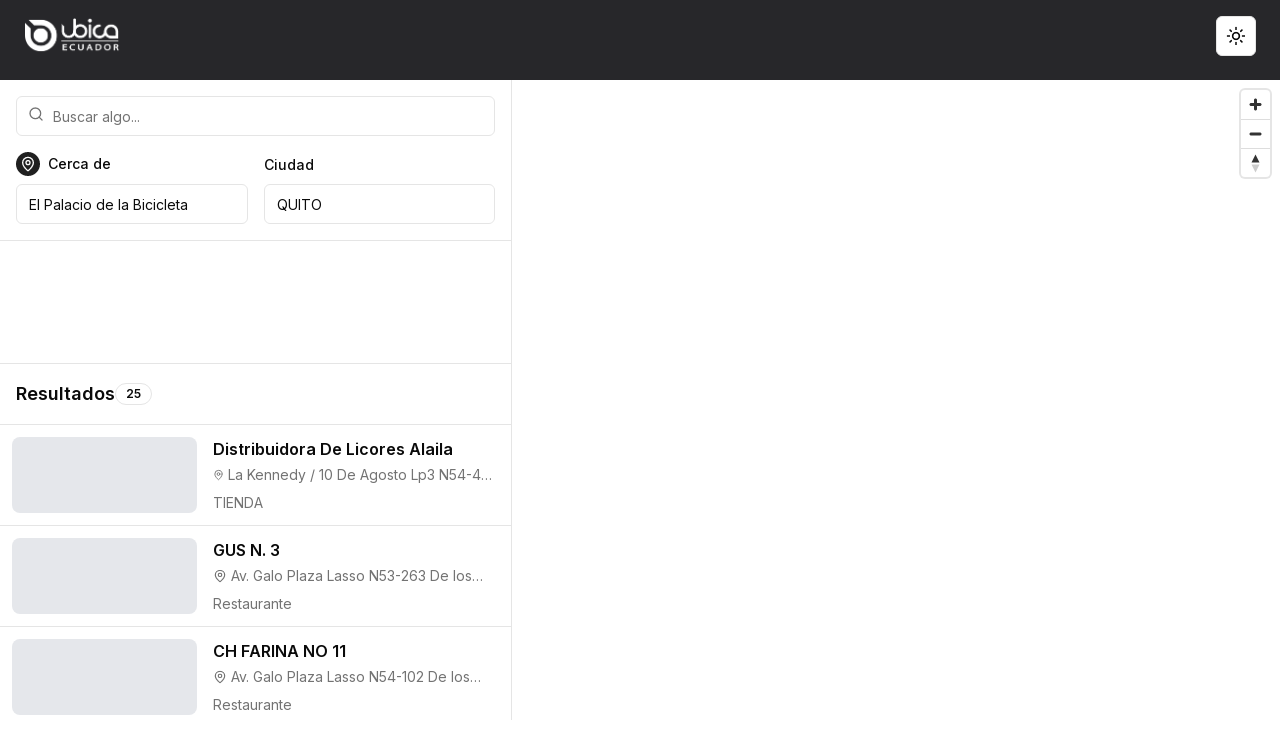

--- FILE ---
content_type: text/html; charset=utf-8
request_url: https://www.ubica.ec/explore/osm/quito/y423233568
body_size: 12407
content:
<!DOCTYPE html><html lang="en"><head><meta charSet="utf-8"/><meta name="viewport" content="width=device-width, initial-scale=1"/><link rel="preload" href="/_next/static/media/e4af272ccee01ff0-s.p.woff2" as="font" crossorigin="" type="font/woff2"/><link rel="preload" as="image" href="/logo.png" fetchPriority="high"/><link rel="stylesheet" href="/_next/static/css/3dcb7053c9687ed1.css" data-precedence="next"/><link rel="stylesheet" href="/_next/static/css/718ee59ff2172a97.css" data-precedence="next"/><link rel="preload" href="/_next/static/chunks/webpack-202fe17d43aef841.js" as="script" fetchPriority="low"/><script src="/_next/static/chunks/fd9d1056-0439ff0843f4d68f.js" async=""></script><script src="/_next/static/chunks/864-a6d83bd7bff3d9f7.js" async=""></script><script src="/_next/static/chunks/main-app-d37764a0d4c9aeed.js" async=""></script><link rel="preload" href="https://pagead2.googlesyndication.com/pagead/js/adsbygoogle.js?client=ca-pub-4221003266127496" as="script"/><link rel="preload" href="https://www.googletagmanager.com/gtag/js?id=G-QGJXV7VMG7" as="script"/><title>Ubica Ecuador</title><meta name="description" content="Ubica Ecuador - Encuentra todo en Ecuador"/><meta name="next-size-adjust"/><script src="/_next/static/chunks/polyfills-c67a75d1b6f99dc8.js" noModule=""></script></head><body class="__className_f367f3"><script>!function(){try{var d=document.documentElement,c=d.classList;c.remove('light','dark');var e=localStorage.getItem('theme');if('system'===e||(!e&&false)){var t='(prefers-color-scheme: dark)',m=window.matchMedia(t);if(m.media!==t||m.matches){d.style.colorScheme = 'dark';c.add('dark')}else{d.style.colorScheme = 'light';c.add('light')}}else if(e){c.add(e|| '')}else{c.add('light')}if(e==='light'||e==='dark'||!e)d.style.colorScheme=e||'light'}catch(e){}}()</script><div class="flex flex-col min-h-screen overflow-hidden"><header class="sticky top-0 z-50 w-full transition-all duration-200 bg-zinc-800"><div class="container mx-auto py-4 px-4 md:px-6"><div class="flex items-center justify-between mb-2"><div class="flex items-center mr-4"><a class="flex items-center" href="/"><img alt="Ubica.ec" fetchPriority="high" width="160" height="40" decoding="async" data-nimg="1" class="h-10 w-auto" style="color:transparent" src="/logo.png"/></a></div><div class="flex items-center gap-2"><button class="inline-flex items-center justify-center whitespace-nowrap rounded-md text-sm font-medium ring-offset-background transition-colors focus-visible:outline-none focus-visible:ring-2 focus-visible:ring-ring focus-visible:ring-offset-2 disabled:pointer-events-none disabled:opacity-50 border border-input bg-background hover:bg-accent hover:text-accent-foreground h-10 w-10" type="button" id="radix-:R1iqqqqqm6la:" aria-haspopup="menu" aria-expanded="false" data-state="closed"><svg xmlns="http://www.w3.org/2000/svg" width="24" height="24" viewBox="0 0 24 24" fill="none" stroke="currentColor" stroke-width="2" stroke-linecap="round" stroke-linejoin="round" class="lucide lucide-sun h-[1.2rem] w-[1.2rem] rotate-0 scale-100 transition-all dark:-rotate-90 dark:scale-0"><circle cx="12" cy="12" r="4"></circle><path d="M12 2v2"></path><path d="M12 20v2"></path><path d="m4.93 4.93 1.41 1.41"></path><path d="m17.66 17.66 1.41 1.41"></path><path d="M2 12h2"></path><path d="M20 12h2"></path><path d="m6.34 17.66-1.41 1.41"></path><path d="m19.07 4.93-1.41 1.41"></path></svg><svg xmlns="http://www.w3.org/2000/svg" width="24" height="24" viewBox="0 0 24 24" fill="none" stroke="currentColor" stroke-width="2" stroke-linecap="round" stroke-linejoin="round" class="lucide lucide-moon absolute h-[1.2rem] w-[1.2rem] rotate-90 scale-0 transition-all dark:rotate-0 dark:scale-100"><path d="M12 3a6 6 0 0 0 9 9 9 9 0 1 1-9-9Z"></path></svg><span class="sr-only">Toggle theme</span></button><button class="inline-flex items-center justify-center whitespace-nowrap rounded-md text-sm font-medium ring-offset-background transition-colors focus-visible:outline-none focus-visible:ring-2 focus-visible:ring-ring focus-visible:ring-offset-2 disabled:pointer-events-none disabled:opacity-50 hover:bg-accent hover:text-accent-foreground h-10 w-10 md:hidden"><svg xmlns="http://www.w3.org/2000/svg" width="24" height="24" viewBox="0 0 24 24" fill="none" stroke="currentColor" stroke-width="2" stroke-linecap="round" stroke-linejoin="round" class="lucide lucide-menu"><line x1="4" x2="20" y1="12" y2="12"></line><line x1="4" x2="20" y1="6" y2="6"></line><line x1="4" x2="20" y1="18" y2="18"></line></svg></button></div></div></div></header><div class="flex h-full w-full data-[panel-group-direction=vertical]:flex-col flex-1 overflow-hidden" style="display:flex;flex-direction:row;height:100%;overflow:hidden;width:100%" data-panel-group="" data-panel-group-direction="horizontal" data-panel-group-id=":R1qqqqqm6la:"><div class="" id=":R7qqqqqm6la:" style="flex-basis:0;flex-grow:40.0;flex-shrink:1;overflow:hidden" data-panel-group-id=":R1qqqqqm6la:" data-panel="" data-panel-id=":R7qqqqqm6la:" data-panel-size="40.0"><div class="flex flex-col h-full border-r"><div class="hidden md:block p-4 space-y-4 border-b"><div class="space-y-4"><div class="relative"><svg xmlns="http://www.w3.org/2000/svg" width="24" height="24" viewBox="0 0 24 24" fill="none" stroke="currentColor" stroke-width="2" stroke-linecap="round" stroke-linejoin="round" class="lucide lucide-search absolute left-3 top-2.5 h-4 w-4 text-muted-foreground"><circle cx="11" cy="11" r="8"></circle><path d="m21 21-4.3-4.3"></path></svg><input class="flex h-10 w-full rounded-md border border-input bg-background px-3 py-2 text-sm ring-offset-background file:border-0 file:bg-transparent file:text-sm file:font-medium file:text-foreground placeholder:text-muted-foreground focus-visible:outline-none focus-visible:ring-2 focus-visible:ring-ring focus-visible:ring-offset-2 disabled:cursor-not-allowed disabled:opacity-50 pl-9" placeholder="Buscar algo..." value=""/></div><div class="grid grid-cols-2 gap-4"><div class="space-y-2"><div class="flex items-center "><div class="w-6 h-6 rounded-full bg-primary flex items-center justify-center text-primary-foreground animate-pulse"><svg xmlns="http://www.w3.org/2000/svg" width="24" height="24" viewBox="0 0 24 24" fill="none" stroke="currentColor" stroke-width="2" stroke-linecap="round" stroke-linejoin="round" class="lucide lucide-map-pin w-4 h-4"><path d="M20 10c0 4.993-5.539 10.193-7.399 11.799a1 1 0 0 1-1.202 0C9.539 20.193 4 14.993 4 10a8 8 0 0 1 16 0"></path><circle cx="12" cy="10" r="3"></circle></svg></div><label class="text-sm font-medium leading-none peer-disabled:cursor-not-allowed peer-disabled:opacity-70 pl-2" for="nearby">Cerca de</label></div><input class="flex h-10 w-full rounded-md border border-input bg-background px-3 py-2 text-sm ring-offset-background file:border-0 file:bg-transparent file:text-sm file:font-medium file:text-foreground placeholder:text-muted-foreground focus-visible:outline-none focus-visible:ring-2 focus-visible:ring-ring focus-visible:ring-offset-2 disabled:cursor-not-allowed disabled:opacity-50" id="nearby" placeholder="Dirección, lugar, etc..." readOnly="" value="El Palacio de la Bicicleta"/></div><div class="space-y-2"><label class="text-sm font-medium leading-none peer-disabled:cursor-not-allowed peer-disabled:opacity-70" for="city">Ciudad</label><input class="flex h-10 w-full rounded-md border border-input bg-background px-3 py-2 text-sm ring-offset-background file:border-0 file:bg-transparent file:text-sm file:font-medium file:text-foreground placeholder:text-muted-foreground focus-visible:outline-none focus-visible:ring-2 focus-visible:ring-ring focus-visible:ring-offset-2 disabled:cursor-not-allowed disabled:opacity-50" id="city" placeholder="Ciudad" value="QUITO"/></div></div></div></div><div class="md:hidden p-4 border-b"><div class="relative cursor-pointer"><svg xmlns="http://www.w3.org/2000/svg" width="24" height="24" viewBox="0 0 24 24" fill="none" stroke="currentColor" stroke-width="2" stroke-linecap="round" stroke-linejoin="round" class="lucide lucide-search absolute left-3 top-2.5 h-4 w-4 text-muted-foreground pointer-events-none"><circle cx="11" cy="11" r="8"></circle><path d="m21 21-4.3-4.3"></path></svg><input class="flex h-10 w-full rounded-md border border-input bg-background px-3 py-2 text-sm ring-offset-background file:border-0 file:bg-transparent file:text-sm file:font-medium file:text-foreground placeholder:text-muted-foreground focus-visible:outline-none focus-visible:ring-2 focus-visible:ring-ring focus-visible:ring-offset-2 disabled:cursor-not-allowed disabled:opacity-50 pl-9" placeholder="Buscar algo..." readOnly=""/></div></div><div class="p-4 border-b"><div class="w-full text-center" aria-hidden="true"><ins class="adsbygoogle" style="display:block;min-height:90px" data-ad-format="fluid" data-ad-layout-key="-fl+5z+3v-d0+94" data-ad-client="ca-pub-4221003266127496" data-ad-slot="6023559854"></ins></div></div><div class="flex items-center justify-between p-4 border-b"><div class="flex items-center gap-2"><h2 class="text-lg font-semibold">Resultados</h2><div class="inline-flex items-center rounded-full border px-2.5 py-0.5 text-xs font-semibold transition-colors focus:outline-none focus:ring-2 focus:ring-ring focus:ring-offset-2 text-foreground">25</div></div><div class="flex items-center gap-2"></div></div><div dir="ltr" class="relative flex-1 overflow-auto" style="position:relative;--radix-scroll-area-corner-width:0px;--radix-scroll-area-corner-height:0px"><style>[data-radix-scroll-area-viewport]{scrollbar-width:none;-ms-overflow-style:none;-webkit-overflow-scrolling:touch;}[data-radix-scroll-area-viewport]::-webkit-scrollbar{display:none}</style><div data-radix-scroll-area-viewport="" class="h-full w-full rounded-[inherit]" style="overflow-x:hidden;overflow-y:hidden"><div style="min-width:100%;display:table"><div class="divide-y"><div class="p-3 hover:bg-accent/20 cursor-pointer"><div class="rounded-lg text-card-foreground border-0 shadow-none bg-transparent"><div class="grid grid-cols-1 md:grid-cols-5 gap-4"><div class="md:col-span-2 relative"><div class="w-full h-full bg-gray-200 rounded-lg"></div></div><div class="md:col-span-3 flex flex-col justify-between"><div><div class="flex items-start justify-between"><h3 class="font-semibold text-md">Distribuidora De Licores Alaila</h3></div><div class="flex items-center text-sm text-muted-foreground mt-1"><svg xmlns="http://www.w3.org/2000/svg" width="14" height="14" viewBox="0 0 24 24" fill="none" stroke="currentColor" stroke-width="2" stroke-linecap="round" stroke-linejoin="round" class="lucide lucide-map-pin mr-1"><path d="M20 10c0 4.993-5.539 10.193-7.399 11.799a1 1 0 0 1-1.202 0C9.539 20.193 4 14.993 4 10a8 8 0 0 1 16 0"></path><circle cx="12" cy="10" r="3"></circle></svg><span class="line-clamp-1">La Kennedy / 10 De Agosto Lp3 N54-44 Y Los Pinos</span></div><p class="text-sm text-muted-foreground mt-2 line-clamp-2">TIENDA</p></div></div></div></div></div><div class="p-3 hover:bg-accent/20 cursor-pointer"><div class="rounded-lg text-card-foreground border-0 shadow-none bg-transparent"><div class="grid grid-cols-1 md:grid-cols-5 gap-4"><div class="md:col-span-2 relative"><div class="w-full h-full bg-gray-200 rounded-lg"></div></div><div class="md:col-span-3 flex flex-col justify-between"><div><div class="flex items-start justify-between"><h3 class="font-semibold text-md">GUS N. 3</h3></div><div class="flex items-center text-sm text-muted-foreground mt-1"><svg xmlns="http://www.w3.org/2000/svg" width="14" height="14" viewBox="0 0 24 24" fill="none" stroke="currentColor" stroke-width="2" stroke-linecap="round" stroke-linejoin="round" class="lucide lucide-map-pin mr-1"><path d="M20 10c0 4.993-5.539 10.193-7.399 11.799a1 1 0 0 1-1.202 0C9.539 20.193 4 14.993 4 10a8 8 0 0 1 16 0"></path><circle cx="12" cy="10" r="3"></circle></svg><span class="line-clamp-1">Av. Galo Plaza Lasso N53-263 De los Pinos</span></div><p class="text-sm text-muted-foreground mt-2 line-clamp-2">Restaurante</p></div></div></div></div></div><div class="p-3 hover:bg-accent/20 cursor-pointer"><div class="rounded-lg text-card-foreground border-0 shadow-none bg-transparent"><div class="grid grid-cols-1 md:grid-cols-5 gap-4"><div class="md:col-span-2 relative"><div class="w-full h-full bg-gray-200 rounded-lg"></div></div><div class="md:col-span-3 flex flex-col justify-between"><div><div class="flex items-start justify-between"><h3 class="font-semibold text-md">CH FARINA NO 11</h3></div><div class="flex items-center text-sm text-muted-foreground mt-1"><svg xmlns="http://www.w3.org/2000/svg" width="14" height="14" viewBox="0 0 24 24" fill="none" stroke="currentColor" stroke-width="2" stroke-linecap="round" stroke-linejoin="round" class="lucide lucide-map-pin mr-1"><path d="M20 10c0 4.993-5.539 10.193-7.399 11.799a1 1 0 0 1-1.202 0C9.539 20.193 4 14.993 4 10a8 8 0 0 1 16 0"></path><circle cx="12" cy="10" r="3"></circle></svg><span class="line-clamp-1">Av. Galo Plaza Lasso N54-102 De los Pinos</span></div><p class="text-sm text-muted-foreground mt-2 line-clamp-2">Restaurante</p></div></div></div></div></div><div class="p-3 hover:bg-accent/20 cursor-pointer"><div class="rounded-lg text-card-foreground border-0 shadow-none bg-transparent"><div class="grid grid-cols-1 md:grid-cols-5 gap-4"><div class="md:col-span-2 relative"><div class="w-full h-full bg-gray-200 rounded-lg"></div></div><div class="md:col-span-3 flex flex-col justify-between"><div><div class="flex items-start justify-between"><h3 class="font-semibold text-md">CH FARINA - KENNEDY</h3></div><div class="flex items-center text-sm text-muted-foreground mt-1"><svg xmlns="http://www.w3.org/2000/svg" width="14" height="14" viewBox="0 0 24 24" fill="none" stroke="currentColor" stroke-width="2" stroke-linecap="round" stroke-linejoin="round" class="lucide lucide-map-pin mr-1"><path d="M20 10c0 4.993-5.539 10.193-7.399 11.799a1 1 0 0 1-1.202 0C9.539 20.193 4 14.993 4 10a8 8 0 0 1 16 0"></path><circle cx="12" cy="10" r="3"></circle></svg><span class="line-clamp-1">Av 10 de Agosto N54-102 y Los Pinos</span></div><p class="text-sm text-muted-foreground mt-2 line-clamp-2">RESTAURANTE</p></div></div></div></div></div><div class="p-3 hover:bg-accent/20 cursor-pointer"><div class="rounded-lg text-card-foreground border-0 shadow-none bg-transparent"><div class="grid grid-cols-1 md:grid-cols-5 gap-4"><div class="md:col-span-2 relative"><div style="position:relative;width:100%;padding-bottom:25%" data-radix-aspect-ratio-wrapper=""><div class="md:aspect-[4/3]" style="position:absolute;top:0;right:0;bottom:0;left:0"><img alt="La Parrilla SPORT" loading="lazy" width="0" height="0" decoding="async" data-nimg="1" class="object-cover w-full h-full rounded-lg" style="color:transparent" src="https://storage.googleapis.com/ubicaec/photos/photos/10d9a83400a3aba339b71d8b8b3b58db.jpg"/></div></div></div><div class="md:col-span-3 flex flex-col justify-between"><div><div class="flex items-start justify-between"><h3 class="font-semibold text-md">La Parrilla SPORT</h3></div><div class="flex items-center text-sm text-muted-foreground mt-1"><svg xmlns="http://www.w3.org/2000/svg" width="14" height="14" viewBox="0 0 24 24" fill="none" stroke="currentColor" stroke-width="2" stroke-linecap="round" stroke-linejoin="round" class="lucide lucide-map-pin mr-1"><path d="M20 10c0 4.993-5.539 10.193-7.399 11.799a1 1 0 0 1-1.202 0C9.539 20.193 4 14.993 4 10a8 8 0 0 1 16 0"></path><circle cx="12" cy="10" r="3"></circle></svg><span class="line-clamp-1">De los Pinos E4-33 a 1 cuadra de la 10 de Agosto</span></div><p class="text-sm text-muted-foreground mt-2 line-clamp-2">Porque a LA PARRILLA sabe mejor</p></div></div></div></div></div><div class="p-3 hover:bg-accent/20 cursor-pointer"><div class="rounded-lg text-card-foreground border-0 shadow-none bg-transparent"><div class="grid grid-cols-1 md:grid-cols-5 gap-4"><div class="md:col-span-2 relative"><div class="w-full h-full bg-gray-200 rounded-lg"></div></div><div class="md:col-span-3 flex flex-col justify-between"><div><div class="flex items-start justify-between"><h3 class="font-semibold text-md">JOSETH</h3></div><div class="flex items-center text-sm text-muted-foreground mt-1"><svg xmlns="http://www.w3.org/2000/svg" width="14" height="14" viewBox="0 0 24 24" fill="none" stroke="currentColor" stroke-width="2" stroke-linecap="round" stroke-linejoin="round" class="lucide lucide-map-pin mr-1"><path d="M20 10c0 4.993-5.539 10.193-7.399 11.799a1 1 0 0 1-1.202 0C9.539 20.193 4 14.993 4 10a8 8 0 0 1 16 0"></path><circle cx="12" cy="10" r="3"></circle></svg><span class="line-clamp-1">Av. Galo Plaza Lasso N53-145 Mayor Humberto Marin</span></div><p class="text-sm text-muted-foreground mt-2 line-clamp-2">Hostal Residencial</p></div></div></div></div></div><div class="p-3 hover:bg-accent/20 cursor-pointer"><div class="rounded-lg text-card-foreground border-0 shadow-none bg-transparent"><div class="grid grid-cols-1 md:grid-cols-5 gap-4"><div class="md:col-span-2 relative"><div class="w-full h-full bg-gray-200 rounded-lg"></div></div><div class="md:col-span-3 flex flex-col justify-between"><div><div class="flex items-start justify-between"><h3 class="font-semibold text-md">MUNDO VENTURA</h3></div><div class="flex items-center text-sm text-muted-foreground mt-1"><svg xmlns="http://www.w3.org/2000/svg" width="14" height="14" viewBox="0 0 24 24" fill="none" stroke="currentColor" stroke-width="2" stroke-linecap="round" stroke-linejoin="round" class="lucide lucide-map-pin mr-1"><path d="M20 10c0 4.993-5.539 10.193-7.399 11.799a1 1 0 0 1-1.202 0C9.539 20.193 4 14.993 4 10a8 8 0 0 1 16 0"></path><circle cx="12" cy="10" r="3"></circle></svg><span class="line-clamp-1">Psje.Aldeberan N53-245 Porfirio Romero</span></div><p class="text-sm text-muted-foreground mt-2 line-clamp-2">Agencia de Viaje</p></div></div></div></div></div><div class="p-3 hover:bg-accent/20 cursor-pointer"><div class="rounded-lg text-card-foreground border-0 shadow-none bg-transparent"><div class="grid grid-cols-1 md:grid-cols-5 gap-4"><div class="md:col-span-2 relative"><div class="w-full h-full bg-gray-200 rounded-lg"></div></div><div class="md:col-span-3 flex flex-col justify-between"><div><div class="flex items-start justify-between"><h3 class="font-semibold text-md">MAYFLOWER No 11</h3></div><div class="flex items-center text-sm text-muted-foreground mt-1"><svg xmlns="http://www.w3.org/2000/svg" width="14" height="14" viewBox="0 0 24 24" fill="none" stroke="currentColor" stroke-width="2" stroke-linecap="round" stroke-linejoin="round" class="lucide lucide-map-pin mr-1"><path d="M20 10c0 4.993-5.539 10.193-7.399 11.799a1 1 0 0 1-1.202 0C9.539 20.193 4 14.993 4 10a8 8 0 0 1 16 0"></path><circle cx="12" cy="10" r="3"></circle></svg><span class="line-clamp-1">Av. Galo Plaza Lasso N53-114 Santiago Videla</span></div><p class="text-sm text-muted-foreground mt-2 line-clamp-2">Restaurante</p></div></div></div></div></div><div class="p-3 hover:bg-accent/20 cursor-pointer"><div class="rounded-lg text-card-foreground border-0 shadow-none bg-transparent"><div class="grid grid-cols-1 md:grid-cols-5 gap-4"><div class="md:col-span-2 relative"><div class="w-full h-full bg-gray-200 rounded-lg"></div></div><div class="md:col-span-3 flex flex-col justify-between"><div><div class="flex items-start justify-between"><h3 class="font-semibold text-md">Viveres Armando</h3></div><div class="flex items-center text-sm text-muted-foreground mt-1"><svg xmlns="http://www.w3.org/2000/svg" width="14" height="14" viewBox="0 0 24 24" fill="none" stroke="currentColor" stroke-width="2" stroke-linecap="round" stroke-linejoin="round" class="lucide lucide-map-pin mr-1"><path d="M20 10c0 4.993-5.539 10.193-7.399 11.799a1 1 0 0 1-1.202 0C9.539 20.193 4 14.993 4 10a8 8 0 0 1 16 0"></path><circle cx="12" cy="10" r="3"></circle></svg><span class="line-clamp-1">La Kenedy Cl Mideros N54 99 Y Av Los Pinos</span></div><p class="text-sm text-muted-foreground mt-2 line-clamp-2">TIENDA</p></div></div></div></div></div><div class="p-3 hover:bg-accent/20 cursor-pointer"><div class="rounded-lg text-card-foreground border-0 shadow-none bg-transparent"><div class="grid grid-cols-1 md:grid-cols-5 gap-4"><div class="md:col-span-2 relative"><div class="w-full h-full bg-gray-200 rounded-lg"></div></div><div class="md:col-span-3 flex flex-col justify-between"><div><div class="flex items-start justify-between"><h3 class="font-semibold text-md">NATURISTA LOS PINOS 3</h3></div><div class="flex items-center text-sm text-muted-foreground mt-1"><svg xmlns="http://www.w3.org/2000/svg" width="14" height="14" viewBox="0 0 24 24" fill="none" stroke="currentColor" stroke-width="2" stroke-linecap="round" stroke-linejoin="round" class="lucide lucide-map-pin mr-1"><path d="M20 10c0 4.993-5.539 10.193-7.399 11.799a1 1 0 0 1-1.202 0C9.539 20.193 4 14.993 4 10a8 8 0 0 1 16 0"></path><circle cx="12" cy="10" r="3"></circle></svg><span class="line-clamp-1">AV LOS PINOS E6-19 JULIO SALEM</span></div><p class="text-sm text-muted-foreground mt-2 line-clamp-2">NATURISTA</p></div></div></div></div></div><div class="p-3 hover:bg-accent/20 cursor-pointer"><div class="rounded-lg text-card-foreground border-0 shadow-none bg-transparent"><div class="grid grid-cols-1 md:grid-cols-5 gap-4"><div class="md:col-span-2 relative"><div class="w-full h-full bg-gray-200 rounded-lg"></div></div><div class="md:col-span-3 flex flex-col justify-between"><div><div class="flex items-start justify-between"><h3 class="font-semibold text-md">Viveres Cristi</h3></div><div class="flex items-center text-sm text-muted-foreground mt-1"><svg xmlns="http://www.w3.org/2000/svg" width="14" height="14" viewBox="0 0 24 24" fill="none" stroke="currentColor" stroke-width="2" stroke-linecap="round" stroke-linejoin="round" class="lucide lucide-map-pin mr-1"><path d="M20 10c0 4.993-5.539 10.193-7.399 11.799a1 1 0 0 1-1.202 0C9.539 20.193 4 14.993 4 10a8 8 0 0 1 16 0"></path><circle cx="12" cy="10" r="3"></circle></svg><span class="line-clamp-1">La Baker / Cl Luis Garcia N5330 Y Cl Humberto</span></div><p class="text-sm text-muted-foreground mt-2 line-clamp-2">TIENDA</p></div></div></div></div></div><div class="p-3 hover:bg-accent/20 cursor-pointer"><div class="rounded-lg text-card-foreground border-0 shadow-none bg-transparent"><div class="grid grid-cols-1 md:grid-cols-5 gap-4"><div class="md:col-span-2 relative"><div class="w-full h-full bg-gray-200 rounded-lg"></div></div><div class="md:col-span-3 flex flex-col justify-between"><div><div class="flex items-start justify-between"><h3 class="font-semibold text-md">NATURISTA LOS PINOS 2 WEB</h3></div><div class="flex items-center text-sm text-muted-foreground mt-1"><svg xmlns="http://www.w3.org/2000/svg" width="14" height="14" viewBox="0 0 24 24" fill="none" stroke="currentColor" stroke-width="2" stroke-linecap="round" stroke-linejoin="round" class="lucide lucide-map-pin mr-1"><path d="M20 10c0 4.993-5.539 10.193-7.399 11.799a1 1 0 0 1-1.202 0C9.539 20.193 4 14.993 4 10a8 8 0 0 1 16 0"></path><circle cx="12" cy="10" r="3"></circle></svg><span class="line-clamp-1">AV LOS PINOS E6-19 JULIO SALEM</span></div><p class="text-sm text-muted-foreground mt-2 line-clamp-2">NATURISTA</p></div></div></div></div></div><div class="p-3 hover:bg-accent/20 cursor-pointer"><div class="rounded-lg text-card-foreground border-0 shadow-none bg-transparent"><div class="grid grid-cols-1 md:grid-cols-5 gap-4"><div class="md:col-span-2 relative"><div class="w-full h-full bg-gray-200 rounded-lg"></div></div><div class="md:col-span-3 flex flex-col justify-between"><div><div class="flex items-start justify-between"><h3 class="font-semibold text-md">NATURISTA LOS PINOS</h3></div><div class="flex items-center text-sm text-muted-foreground mt-1"><svg xmlns="http://www.w3.org/2000/svg" width="14" height="14" viewBox="0 0 24 24" fill="none" stroke="currentColor" stroke-width="2" stroke-linecap="round" stroke-linejoin="round" class="lucide lucide-map-pin mr-1"><path d="M20 10c0 4.993-5.539 10.193-7.399 11.799a1 1 0 0 1-1.202 0C9.539 20.193 4 14.993 4 10a8 8 0 0 1 16 0"></path><circle cx="12" cy="10" r="3"></circle></svg><span class="line-clamp-1">AV LOS PINOS E6-19 JULIO SALEM</span></div><p class="text-sm text-muted-foreground mt-2 line-clamp-2">NATURISTA</p></div></div></div></div></div><div class="p-3 hover:bg-accent/20 cursor-pointer"><div class="rounded-lg text-card-foreground border-0 shadow-none bg-transparent"><div class="grid grid-cols-1 md:grid-cols-5 gap-4"><div class="md:col-span-2 relative"><div class="w-full h-full bg-gray-200 rounded-lg"></div></div><div class="md:col-span-3 flex flex-col justify-between"><div><div class="flex items-start justify-between"><h3 class="font-semibold text-md">PARANA</h3></div><div class="flex items-center text-sm text-muted-foreground mt-1"><svg xmlns="http://www.w3.org/2000/svg" width="14" height="14" viewBox="0 0 24 24" fill="none" stroke="currentColor" stroke-width="2" stroke-linecap="round" stroke-linejoin="round" class="lucide lucide-map-pin mr-1"><path d="M20 10c0 4.993-5.539 10.193-7.399 11.799a1 1 0 0 1-1.202 0C9.539 20.193 4 14.993 4 10a8 8 0 0 1 16 0"></path><circle cx="12" cy="10" r="3"></circle></svg><span class="line-clamp-1">Cap. Ramon Borja E4-147 Ramon Chiriboga</span></div><p class="text-sm text-muted-foreground mt-2 line-clamp-2">Hostal Residencial</p></div></div></div></div></div><div class="p-3 hover:bg-accent/20 cursor-pointer"><div class="rounded-lg text-card-foreground border-0 shadow-none bg-transparent"><div class="grid grid-cols-1 md:grid-cols-5 gap-4"><div class="md:col-span-2 relative"><div class="w-full h-full bg-gray-200 rounded-lg"></div></div><div class="md:col-span-3 flex flex-col justify-between"><div><div class="flex items-start justify-between"><h3 class="font-semibold text-md">ECO SALUD NATURAL</h3></div><div class="flex items-center text-sm text-muted-foreground mt-1"><svg xmlns="http://www.w3.org/2000/svg" width="14" height="14" viewBox="0 0 24 24" fill="none" stroke="currentColor" stroke-width="2" stroke-linecap="round" stroke-linejoin="round" class="lucide lucide-map-pin mr-1"><path d="M20 10c0 4.993-5.539 10.193-7.399 11.799a1 1 0 0 1-1.202 0C9.539 20.193 4 14.993 4 10a8 8 0 0 1 16 0"></path><circle cx="12" cy="10" r="3"></circle></svg><span class="line-clamp-1">CAP. RAMON BORJA E5-20 G.CHIRIBOGA</span></div><p class="text-sm text-muted-foreground mt-2 line-clamp-2">ECO SALUD NATURAL</p></div></div></div></div></div><div class="p-3 hover:bg-accent/20 cursor-pointer"><div class="rounded-lg text-card-foreground border-0 shadow-none bg-transparent"><div class="grid grid-cols-1 md:grid-cols-5 gap-4"><div class="md:col-span-2 relative"><div class="w-full h-full bg-gray-200 rounded-lg"></div></div><div class="md:col-span-3 flex flex-col justify-between"><div><div class="flex items-start justify-between"><h3 class="font-semibold text-md">VIVERES CARMITA UIO</h3></div><div class="flex items-center text-sm text-muted-foreground mt-1"><svg xmlns="http://www.w3.org/2000/svg" width="14" height="14" viewBox="0 0 24 24" fill="none" stroke="currentColor" stroke-width="2" stroke-linecap="round" stroke-linejoin="round" class="lucide lucide-map-pin mr-1"><path d="M20 10c0 4.993-5.539 10.193-7.399 11.799a1 1 0 0 1-1.202 0C9.539 20.193 4 14.993 4 10a8 8 0 0 1 16 0"></path><circle cx="12" cy="10" r="3"></circle></svg><span class="line-clamp-1">PEDRO CORNELIO N54-91 AGUSTIN SEGARRA</span></div><p class="text-sm text-muted-foreground mt-2 line-clamp-2">VIVERES</p></div></div></div></div></div><div class="p-3 hover:bg-accent/20 cursor-pointer"><div class="rounded-lg text-card-foreground border-0 shadow-none bg-transparent"><div class="grid grid-cols-1 md:grid-cols-5 gap-4"><div class="md:col-span-2 relative"><div class="w-full h-full bg-gray-200 rounded-lg"></div></div><div class="md:col-span-3 flex flex-col justify-between"><div><div class="flex items-start justify-between"><h3 class="font-semibold text-md">Minimarket Mb</h3></div><div class="flex items-center text-sm text-muted-foreground mt-1"><svg xmlns="http://www.w3.org/2000/svg" width="14" height="14" viewBox="0 0 24 24" fill="none" stroke="currentColor" stroke-width="2" stroke-linecap="round" stroke-linejoin="round" class="lucide lucide-map-pin mr-1"><path d="M20 10c0 4.993-5.539 10.193-7.399 11.799a1 1 0 0 1-1.202 0C9.539 20.193 4 14.993 4 10a8 8 0 0 1 16 0"></path><circle cx="12" cy="10" r="3"></circle></svg><span class="line-clamp-1">Kennedy Cl Cramon Borja Y Galo Paza</span></div><p class="text-sm text-muted-foreground mt-2 line-clamp-2">TIENDA</p></div></div></div></div></div><div class="p-3 hover:bg-accent/20 cursor-pointer"><div class="rounded-lg text-card-foreground border-0 shadow-none bg-transparent"><div class="grid grid-cols-1 md:grid-cols-5 gap-4"><div class="md:col-span-2 relative"><div style="position:relative;width:100%;padding-bottom:25%" data-radix-aspect-ratio-wrapper=""><div class="md:aspect-[4/3]" style="position:absolute;top:0;right:0;bottom:0;left:0"><img alt="UNIDAD EDUCATIVA AVIACIÓN CIVIL" loading="lazy" width="0" height="0" decoding="async" data-nimg="1" class="object-cover w-full h-full rounded-lg" style="color:transparent" src="https://storage.googleapis.com/ubicaec/photos/photos/educacion.png"/></div></div></div><div class="md:col-span-3 flex flex-col justify-between"><div><div class="flex items-start justify-between"><h3 class="font-semibold text-md">UNIDAD EDUCATIVA AVIACIÓN CIVIL</h3></div><div class="flex items-center text-sm text-muted-foreground mt-1"><svg xmlns="http://www.w3.org/2000/svg" width="14" height="14" viewBox="0 0 24 24" fill="none" stroke="currentColor" stroke-width="2" stroke-linecap="round" stroke-linejoin="round" class="lucide lucide-map-pin mr-1"><path d="M20 10c0 4.993-5.539 10.193-7.399 11.799a1 1 0 0 1-1.202 0C9.539 20.193 4 14.993 4 10a8 8 0 0 1 16 0"></path><circle cx="12" cy="10" r="3"></circle></svg><span class="line-clamp-1"></span></div><p class="text-sm text-muted-foreground mt-2 line-clamp-2">UNIDAD EDUCATIVA DE EGB y Bachillerato - Fiscal</p></div></div></div></div></div><div class="p-3 hover:bg-accent/20 cursor-pointer"><div class="rounded-lg text-card-foreground border-0 shadow-none bg-transparent"><div class="grid grid-cols-1 md:grid-cols-5 gap-4"><div class="md:col-span-2 relative"><div class="w-full h-full bg-gray-200 rounded-lg"></div></div><div class="md:col-span-3 flex flex-col justify-between"><div><div class="flex items-start justify-between"><h3 class="font-semibold text-md">POLLOS DEL SOCIO LOS</h3></div><div class="flex items-center text-sm text-muted-foreground mt-1"><svg xmlns="http://www.w3.org/2000/svg" width="14" height="14" viewBox="0 0 24 24" fill="none" stroke="currentColor" stroke-width="2" stroke-linecap="round" stroke-linejoin="round" class="lucide lucide-map-pin mr-1"><path d="M20 10c0 4.993-5.539 10.193-7.399 11.799a1 1 0 0 1-1.202 0C9.539 20.193 4 14.993 4 10a8 8 0 0 1 16 0"></path><circle cx="12" cy="10" r="3"></circle></svg><span class="line-clamp-1">Cap. Ramon Borja E6-15 Romero</span></div><p class="text-sm text-muted-foreground mt-2 line-clamp-2">Restaurante</p></div></div></div></div></div><div class="p-3 hover:bg-accent/20 cursor-pointer"><div class="rounded-lg text-card-foreground border-0 shadow-none bg-transparent"><div class="grid grid-cols-1 md:grid-cols-5 gap-4"><div class="md:col-span-2 relative"><div class="w-full h-full bg-gray-200 rounded-lg"></div></div><div class="md:col-span-3 flex flex-col justify-between"><div><div class="flex items-start justify-between"><h3 class="font-semibold text-md">TEXAS CHICKEN No 4</h3></div><div class="flex items-center text-sm text-muted-foreground mt-1"><svg xmlns="http://www.w3.org/2000/svg" width="14" height="14" viewBox="0 0 24 24" fill="none" stroke="currentColor" stroke-width="2" stroke-linecap="round" stroke-linejoin="round" class="lucide lucide-map-pin mr-1"><path d="M20 10c0 4.993-5.539 10.193-7.399 11.799a1 1 0 0 1-1.202 0C9.539 20.193 4 14.993 4 10a8 8 0 0 1 16 0"></path><circle cx="12" cy="10" r="3"></circle></svg><span class="line-clamp-1">Av. Galo Plaza Lasso 9104 Av. De Los Algarrobos</span></div><p class="text-sm text-muted-foreground mt-2 line-clamp-2">Restaurante</p></div></div></div></div></div><div class="p-3 hover:bg-accent/20 cursor-pointer"><div class="rounded-lg text-card-foreground border-0 shadow-none bg-transparent"><div class="grid grid-cols-1 md:grid-cols-5 gap-4"><div class="md:col-span-2 relative"><div class="w-full h-full bg-gray-200 rounded-lg"></div></div><div class="md:col-span-3 flex flex-col justify-between"><div><div class="flex items-start justify-between"><h3 class="font-semibold text-md">Campero Keneddy</h3></div><div class="flex items-center text-sm text-muted-foreground mt-1"><svg xmlns="http://www.w3.org/2000/svg" width="14" height="14" viewBox="0 0 24 24" fill="none" stroke="currentColor" stroke-width="2" stroke-linecap="round" stroke-linejoin="round" class="lucide lucide-map-pin mr-1"><path d="M20 10c0 4.993-5.539 10.193-7.399 11.799a1 1 0 0 1-1.202 0C9.539 20.193 4 14.993 4 10a8 8 0 0 1 16 0"></path><circle cx="12" cy="10" r="3"></circle></svg><span class="line-clamp-1">Av 10 De Agosto Y Ramon Borja</span></div><p class="text-sm text-muted-foreground mt-2 line-clamp-2">RESTAURANTE</p></div></div></div></div></div><div class="p-3 hover:bg-accent/20 cursor-pointer"><div class="rounded-lg text-card-foreground border-0 shadow-none bg-transparent"><div class="grid grid-cols-1 md:grid-cols-5 gap-4"><div class="md:col-span-2 relative"><div class="w-full h-full bg-gray-200 rounded-lg"></div></div><div class="md:col-span-3 flex flex-col justify-between"><div><div class="flex items-start justify-between"><h3 class="font-semibold text-md">BAZAR Y PAPELERIA VICTORIA</h3></div><div class="flex items-center text-sm text-muted-foreground mt-1"><svg xmlns="http://www.w3.org/2000/svg" width="14" height="14" viewBox="0 0 24 24" fill="none" stroke="currentColor" stroke-width="2" stroke-linecap="round" stroke-linejoin="round" class="lucide lucide-map-pin mr-1"><path d="M20 10c0 4.993-5.539 10.193-7.399 11.799a1 1 0 0 1-1.202 0C9.539 20.193 4 14.993 4 10a8 8 0 0 1 16 0"></path><circle cx="12" cy="10" r="3"></circle></svg><span class="line-clamp-1">NICOLAS URQUIOLA E6-42 PEDRO CORNELIO</span></div><p class="text-sm text-muted-foreground mt-2 line-clamp-2">BAZAR</p></div></div></div></div></div><div class="p-3 hover:bg-accent/20 cursor-pointer"><div class="rounded-lg text-card-foreground border-0 shadow-none bg-transparent"><div class="grid grid-cols-1 md:grid-cols-5 gap-4"><div class="md:col-span-2 relative"><div style="position:relative;width:100%;padding-bottom:25%" data-radix-aspect-ratio-wrapper=""><div class="md:aspect-[4/3]" style="position:absolute;top:0;right:0;bottom:0;left:0"><img alt="Garage Brewery" loading="lazy" width="0" height="0" decoding="async" data-nimg="1" class="object-cover w-full h-full rounded-lg" style="color:transparent" src="https://storage.googleapis.com/ubicaec/photos/photos/c66dea3123e748f9c050e883733971a0.jpg"/></div></div></div><div class="md:col-span-3 flex flex-col justify-between"><div><div class="flex items-start justify-between"><h3 class="font-semibold text-md">Garage Brewery</h3></div><div class="flex items-center text-sm text-muted-foreground mt-1"><svg xmlns="http://www.w3.org/2000/svg" width="14" height="14" viewBox="0 0 24 24" fill="none" stroke="currentColor" stroke-width="2" stroke-linecap="round" stroke-linejoin="round" class="lucide lucide-map-pin mr-1"><path d="M20 10c0 4.993-5.539 10.193-7.399 11.799a1 1 0 0 1-1.202 0C9.539 20.193 4 14.993 4 10a8 8 0 0 1 16 0"></path><circle cx="12" cy="10" r="3"></circle></svg><span class="line-clamp-1">Av. Galo Plaza Lasso, N51-04Quito 170138</span></div><p class="text-sm text-muted-foreground mt-2 line-clamp-2">Cerveceria artesanal</p></div></div></div></div></div><div class="p-3 hover:bg-accent/20 cursor-pointer"><div class="rounded-lg text-card-foreground border-0 shadow-none bg-transparent"><div class="grid grid-cols-1 md:grid-cols-5 gap-4"><div class="md:col-span-2 relative"><div class="w-full h-full bg-gray-200 rounded-lg"></div></div><div class="md:col-span-3 flex flex-col justify-between"><div><div class="flex items-start justify-between"><h3 class="font-semibold text-md">Las Coronas del Chino</h3></div><div class="flex items-center text-sm text-muted-foreground mt-1"><svg xmlns="http://www.w3.org/2000/svg" width="14" height="14" viewBox="0 0 24 24" fill="none" stroke="currentColor" stroke-width="2" stroke-linecap="round" stroke-linejoin="round" class="lucide lucide-map-pin mr-1"><path d="M20 10c0 4.993-5.539 10.193-7.399 11.799a1 1 0 0 1-1.202 0C9.539 20.193 4 14.993 4 10a8 8 0 0 1 16 0"></path><circle cx="12" cy="10" r="3"></circle></svg><span class="line-clamp-1">Kennedy Cl Capitan Ramon Borja Y Ofi Carvaj</span></div><p class="text-sm text-muted-foreground mt-2 line-clamp-2">TIENDA</p></div></div></div></div></div><div class="p-3 hover:bg-accent/20 cursor-pointer"><div class="rounded-lg text-card-foreground border-0 shadow-none bg-transparent"><div class="grid grid-cols-1 md:grid-cols-5 gap-4"><div class="md:col-span-2 relative"><div class="w-full h-full bg-gray-200 rounded-lg"></div></div><div class="md:col-span-3 flex flex-col justify-between"><div><div class="flex items-start justify-between"><h3 class="font-semibold text-md">AMAZANDAGOS AMAZONAS, ANDES Y GALAPAGOS</h3></div><div class="flex items-center text-sm text-muted-foreground mt-1"><svg xmlns="http://www.w3.org/2000/svg" width="14" height="14" viewBox="0 0 24 24" fill="none" stroke="currentColor" stroke-width="2" stroke-linecap="round" stroke-linejoin="round" class="lucide lucide-map-pin mr-1"><path d="M20 10c0 4.993-5.539 10.193-7.399 11.799a1 1 0 0 1-1.202 0C9.539 20.193 4 14.993 4 10a8 8 0 0 1 16 0"></path><circle cx="12" cy="10" r="3"></circle></svg><span class="line-clamp-1">Emperatriz Isabel OE2-70 Av. Real Audiencia de Quito</span></div><p class="text-sm text-muted-foreground mt-2 line-clamp-2">Agencia de Viaje</p></div></div></div></div></div></div></div></div></div></div></div><div class="" id=":Rbqqqqqm6la:" style="flex-basis:0;flex-grow:60.0;flex-shrink:1;overflow:hidden" data-panel-group-id=":R1qqqqqm6la:" data-panel="" data-panel-id=":Rbqqqqqm6la:" data-panel-size="60.0"><div class="flex items-center justify-center h-full"><img alt="Loading" loading="lazy" width="300" height="300" decoding="async" data-nimg="1" class="h-auto w-auto" style="color:transparent" src="/ecuador.webp"/></div></div></div></div><footer class="w-full bg-zinc-800 text-white border-t border-zinc-700"><div class="container mx-auto py-6 px-4 md:px-6"><div class="flex flex-col md:flex-row items-center justify-center gap-4"><p class="text-sm text-zinc-400">© <!-- -->2026<!-- --> Ubica Ecuador. All rights reserved.</p><div class="flex items-center gap-2"><span class="text-zinc-500">|</span><a target="_blank" rel="noopener noreferrer" class="text-sm text-zinc-300 hover:text-white transition-colors underline" href="https://ubica.city">ubica.city</a></div></div></div></footer><div role="region" aria-label="Notifications (F8)" tabindex="-1" style="pointer-events:none"><ol tabindex="-1" class="fixed top-0 z-[100] flex max-h-screen w-full flex-col-reverse p-4 sm:bottom-0 sm:right-0 sm:top-auto sm:flex-col md:max-w-[420px]"></ol></div><section aria-label="Notifications alt+T" tabindex="-1" aria-live="polite" aria-relevant="additions text" aria-atomic="false"></section><div><script data-cfasync="false" type="text/javascript" id="clever-core">
    /* <![CDATA[ */
        (function (document, window) {
            var a, c = document.createElement("script"), f = window.frameElement;


            c.id = "CleverCoreLoader75186";
            c.src = "https://scripts.cleverwebserver.com/485e5a4ddba3caa63b0c9e822d69e76b.js";


            c.async = !0;
            c.type = "text/javascript";
            c.setAttribute("data-target", window.name || (f && f.getAttribute("id")));
            c.setAttribute("data-callback", "put-your-callback-function-here");
            c.setAttribute("data-callback-url-click", "put-your-click-macro-here");
            c.setAttribute("data-callback-url-view", "put-your-view-macro-here");


            try {
                a = parent.document.getElementsByTagName("script")[0] || document.getElementsByTagName("script")[0];
            } catch (e) {
                a = !1;
            }


            a || (a = document.getElementsByTagName("head")[0] || document.getElementsByTagName("body")[0]);
            a.parentNode.insertBefore(c, a);
        })(document, window);
    /* ]]> */
    </script></div><script src="/_next/static/chunks/webpack-202fe17d43aef841.js" async=""></script><script>(self.__next_f=self.__next_f||[]).push([0])</script><script>self.__next_f.push([1,"1:HL[\"/_next/static/media/e4af272ccee01ff0-s.p.woff2\",\"font\",{\"crossOrigin\":\"\",\"type\":\"font/woff2\"}]\n2:HL[\"/_next/static/css/3dcb7053c9687ed1.css\",\"style\"]\n0:\"$L3\"\n"])</script><script>self.__next_f.push([1,"4:HL[\"/_next/static/css/718ee59ff2172a97.css\",\"style\"]\n"])</script><script>self.__next_f.push([1,"5:I{\"id\":6054,\"chunks\":[\"272:static/chunks/webpack-202fe17d43aef841.js\",\"971:static/chunks/fd9d1056-0439ff0843f4d68f.js\",\"864:static/chunks/864-a6d83bd7bff3d9f7.js\"],\"name\":\"\",\"async\":false}\n7:I{\"id\":1729,\"chunks\":[\"272:static/chunks/webpack-202fe17d43aef841.js\",\"971:static/chunks/fd9d1056-0439ff0843f4d68f.js\",\"864:static/chunks/864-a6d83bd7bff3d9f7.js\"],\"name\":\"\",\"async\":false}\n8:I{\"id\":4244,\"chunks\":[\"933:static/chunks/933-1ee4dd33ba8a4a2b.js\",\"463:static/chunks/463-4066c47bfc7dadab.js\",\"185:static/chunks"])</script><script>self.__next_f.push([1,"/app/layout-5c0eba825ee82ad5.js\"],\"name\":\"\",\"async\":false}\n9:I{\"id\":5512,\"chunks\":[\"933:static/chunks/933-1ee4dd33ba8a4a2b.js\",\"463:static/chunks/463-4066c47bfc7dadab.js\",\"185:static/chunks/app/layout-5c0eba825ee82ad5.js\"],\"name\":\"ThemeProvider\",\"async\":false}\na:I{\"id\":1443,\"chunks\":[\"272:static/chunks/webpack-202fe17d43aef841.js\",\"971:static/chunks/fd9d1056-0439ff0843f4d68f.js\",\"864:static/chunks/864-a6d83bd7bff3d9f7.js\"],\"name\":\"\",\"async\":false}\nb:I{\"id\":8639,\"chunks\":[\"272:static/chunks/webpack-202fe17d4"])</script><script>self.__next_f.push([1,"3aef841.js\",\"971:static/chunks/fd9d1056-0439ff0843f4d68f.js\",\"864:static/chunks/864-a6d83bd7bff3d9f7.js\"],\"name\":\"\",\"async\":false}\ne:I{\"id\":1517,\"chunks\":[\"933:static/chunks/933-1ee4dd33ba8a4a2b.js\",\"463:static/chunks/463-4066c47bfc7dadab.js\",\"185:static/chunks/app/layout-5c0eba825ee82ad5.js\"],\"name\":\"\",\"async\":false}\nf:I{\"id\":9780,\"chunks\":[\"933:static/chunks/933-1ee4dd33ba8a4a2b.js\",\"463:static/chunks/463-4066c47bfc7dadab.js\",\"185:static/chunks/app/layout-5c0eba825ee82ad5.js\"],\"name\":\"Toaster\",\"async\":fal"])</script><script>self.__next_f.push([1,"se}\n10:I{\"id\":2761,\"chunks\":[\"933:static/chunks/933-1ee4dd33ba8a4a2b.js\",\"463:static/chunks/463-4066c47bfc7dadab.js\",\"185:static/chunks/app/layout-5c0eba825ee82ad5.js\"],\"name\":\"Toaster\",\"async\":false}\n11:T48f,"])</script><script>self.__next_f.push([1,"\u003cscript data-cfasync=\"false\" type=\"text/javascript\" id=\"clever-core\"\u003e\n    /* \u003c![CDATA[ */\n        (function (document, window) {\n            var a, c = document.createElement(\"script\"), f = window.frameElement;\n\n\n            c.id = \"CleverCoreLoader75186\";\n            c.src = \"https://scripts.cleverwebserver.com/485e5a4ddba3caa63b0c9e822d69e76b.js\";\n\n\n            c.async = !0;\n            c.type = \"text/javascript\";\n            c.setAttribute(\"data-target\", window.name || (f \u0026\u0026 f.getAttribute(\"id\")));\n            c.setAttribute(\"data-callback\", \"put-your-callback-function-here\");\n            c.setAttribute(\"data-callback-url-click\", \"put-your-click-macro-here\");\n            c.setAttribute(\"data-callback-url-view\", \"put-your-view-macro-here\");\n\n\n            try {\n                a = parent.document.getElementsByTagName(\"script\")[0] || document.getElementsByTagName(\"script\")[0];\n            } catch (e) {\n                a = !1;\n            }\n\n\n            a || (a = document.getElementsByTagName(\"head\")[0] || document.getElementsByTagName(\"body\")[0]);\n            a.parentNode.insertBefore(c, a);\n        })(document, window);\n    /* ]]\u003e */\n    \u003c/script\u003e"])</script><script>self.__next_f.push([1,"3:[[[\"$\",\"link\",\"0\",{\"rel\":\"stylesheet\",\"href\":\"/_next/static/css/3dcb7053c9687ed1.css\",\"precedence\":\"next\"}]],[\"$\",\"$L5\",null,{\"buildId\":\"clqTR6tm-n0x5GfIvlflc\",\"assetPrefix\":\"\",\"initialCanonicalUrl\":\"/explore/osm/quito/y423233568\",\"initialTree\":[\"\",{\"children\":[\"explore\",{\"children\":[\"osm\",{\"children\":[[\"city\",\"quito\",\"d\"],{\"children\":[[\"osmId\",\"y423233568\",\"d\"],{\"children\":[\"__PAGE__\",{}]}]}]}]}]},\"$undefined\",\"$undefined\",true],\"initialHead\":[false,\"$L6\"],\"globalErrorComponent\":\"$7\",\"children\":[null,[\"$\",\"html\",null,{\"lang\":\"en\",\"suppressHydrationWarning\":true,\"children\":[[\"$\",\"head\",null,{\"children\":[[\"$\",\"$L8\",null,{\"async\":true,\"src\":\"https://pagead2.googlesyndication.com/pagead/js/adsbygoogle.js?client=ca-pub-4221003266127496\",\"strategy\":\"afterInteractive\",\"crossOrigin\":\"anonymous\"}],[\"$\",\"$L8\",null,{\"src\":\"https://www.googletagmanager.com/gtag/js?id=G-QGJXV7VMG7\",\"strategy\":\"afterInteractive\"}],[\"$\",\"$L8\",null,{\"id\":\"google-analytics\",\"strategy\":\"afterInteractive\",\"children\":\"\\n            window.dataLayer = window.dataLayer || [];\\n            function gtag(){dataLayer.push(arguments);}\\n            gtag('js', new Date());\\n            gtag('config', 'G-QGJXV7VMG7');\\n          \"}]]}],[\"$\",\"body\",null,{\"className\":\"__className_f367f3\",\"children\":[\"$\",\"$L9\",null,{\"attribute\":\"class\",\"defaultTheme\":\"light\",\"enableSystem\":true,\"disableTransitionOnChange\":true,\"children\":[[\"$\",\"$La\",null,{\"parallelRouterKey\":\"children\",\"segmentPath\":[\"children\"],\"loading\":\"$undefined\",\"loadingStyles\":\"$undefined\",\"hasLoading\":false,\"error\":\"$undefined\",\"errorStyles\":\"$undefined\",\"template\":[\"$\",\"$Lb\",null,{}],\"templateStyles\":\"$undefined\",\"notFound\":[[\"$\",\"title\",null,{\"children\":\"404: This page could not be found.\"}],[\"$\",\"div\",null,{\"style\":{\"fontFamily\":\"system-ui,\\\"Segoe UI\\\",Roboto,Helvetica,Arial,sans-serif,\\\"Apple Color Emoji\\\",\\\"Segoe UI Emoji\\\"\",\"height\":\"100vh\",\"textAlign\":\"center\",\"display\":\"flex\",\"flexDirection\":\"column\",\"alignItems\":\"center\",\"justifyContent\":\"center\"},\"children\":[\"$\",\"div\",null,{\"children\":[[\"$\",\"style\",null,{\"dangerouslySetInnerHTML\":{\"__html\":\"body{color:#000;background:#fff;margin:0}.next-error-h1{border-right:1px solid rgba(0,0,0,.3)}@media (prefers-color-scheme:dark){body{color:#fff;background:#000}.next-error-h1{border-right:1px solid rgba(255,255,255,.3)}}\"}}],[\"$\",\"h1\",null,{\"className\":\"next-error-h1\",\"style\":{\"display\":\"inline-block\",\"margin\":\"0 20px 0 0\",\"padding\":\"0 23px 0 0\",\"fontSize\":24,\"fontWeight\":500,\"verticalAlign\":\"top\",\"lineHeight\":\"49px\"},\"children\":\"404\"}],[\"$\",\"div\",null,{\"style\":{\"display\":\"inline-block\"},\"children\":[\"$\",\"h2\",null,{\"style\":{\"fontSize\":14,\"fontWeight\":400,\"lineHeight\":\"49px\",\"margin\":0},\"children\":\"This page could not be found.\"}]}]]}]}]],\"notFoundStyles\":[],\"childProp\":{\"current\":[null,[\"$\",\"$La\",null,{\"parallelRouterKey\":\"children\",\"segmentPath\":[\"children\",\"explore\",\"children\"],\"loading\":\"$undefined\",\"loadingStyles\":\"$undefined\",\"hasLoading\":false,\"error\":\"$undefined\",\"errorStyles\":\"$undefined\",\"template\":[\"$\",\"$Lb\",null,{}],\"templateStyles\":\"$undefined\",\"notFound\":\"$undefined\",\"notFoundStyles\":\"$undefined\",\"childProp\":{\"current\":[\"$\",\"$La\",null,{\"parallelRouterKey\":\"children\",\"segmentPath\":[\"children\",\"explore\",\"children\",\"osm\",\"children\"],\"loading\":\"$undefined\",\"loadingStyles\":\"$undefined\",\"hasLoading\":false,\"error\":\"$undefined\",\"errorStyles\":\"$undefined\",\"template\":[\"$\",\"$Lb\",null,{}],\"templateStyles\":\"$undefined\",\"notFound\":\"$undefined\",\"notFoundStyles\":\"$undefined\",\"childProp\":{\"current\":[\"$\",\"$La\",null,{\"parallelRouterKey\":\"children\",\"segmentPath\":[\"children\",\"explore\",\"children\",\"osm\",\"children\",[\"city\",\"quito\",\"d\"],\"children\"],\"loading\":\"$undefined\",\"loadingStyles\":\"$undefined\",\"hasLoading\":false,\"error\":\"$undefined\",\"errorStyles\":\"$undefined\",\"template\":[\"$\",\"$Lb\",null,{}],\"templateStyles\":\"$undefined\",\"notFound\":\"$undefined\",\"notFoundStyles\":\"$undefined\",\"childProp\":{\"current\":[\"$\",\"$La\",null,{\"parallelRouterKey\":\"children\",\"segmentPath\":[\"children\",\"explore\",\"children\",\"osm\",\"children\",[\"city\",\"quito\",\"d\"],\"children\",[\"osmId\",\"y423233568\",\"d\"],\"children\"],\"loading\":\"$undefined\",\"loadingStyles\":\"$undefined\",\"hasLoading\":false,\"error\":\"$undefined\",\"errorStyles\":\"$undefined\",\"template\":[\"$\",\"$Lb\",null,{}],\"templateStyles\":\"$undefined\",\"notFound\":\"$undefined\",\"notFoundStyles\":\"$undefined\",\"childProp\":{\"current\":[\"$Lc\",\"$Ld\",null],\"segment\":\"__PAGE__\"},\"styles\":[[\"$\",\"link\",\"0\",{\"rel\":\"stylesheet\",\"href\":\"/_next/static/css/718ee59ff2172a97.css\",\"precedence\":\"next\"}]]}],\"segment\":[\"osmId\",\"y423233568\",\"d\"]},\"styles\":[]}],\"segment\":[\"city\",\"quito\",\"d\"]},\"styles\":[]}],\"segment\":\"osm\"},\"styles\":[]}],null],\"segment\":\"explore\"},\"styles\":[]}],[\"$\",\"$Le\",null,{}],[\"$\",\"$Lf\",null,{}],[\"$\",\"$L10\",null,{}],[\"$\",\"div\",null,{\"dangerouslySetInnerHTML\":{\"__html\":\"$11\"}}]]}]}]]}],null]}]]\n"])</script><script>self.__next_f.push([1,"6:[[\"$\",\"meta\",\"0\",{\"charSet\":\"utf-8\"}],[\"$\",\"title\",\"1\",{\"children\":\"Ubica Ecuador\"}],[\"$\",\"meta\",\"2\",{\"name\":\"description\",\"content\":\"Ubica Ecuador - Encuentra todo en Ecuador\"}],[\"$\",\"meta\",\"3\",{\"name\":\"viewport\",\"content\":\"width=device-width, initial-scale=1\"}],[\"$\",\"meta\",\"4\",{\"name\":\"next-size-adjust\"}]]\nc:null\n"])</script><script>self.__next_f.push([1,"12:I{\"id\":1944,\"chunks\":[\"933:static/chunks/933-1ee4dd33ba8a4a2b.js\",\"203:static/chunks/203-3bf83840944257ac.js\",\"786:static/chunks/786-d7a67039721651b3.js\",\"981:static/chunks/app/explore/osm/[city]/[osmId]/page-716bd8829988fe5c.js\"],\"name\":\"\",\"async\":false}\n"])</script><script>self.__next_f.push([1,"d:[\"$\",\"$L12\",null,{\"lugar\":{\"id\":\"quito\",\"title\":\"QUITO\",\"description\":\"\",\"lat\":-0.19706687219,\"lon\":-78.489074707,\"provincia\":\"Pichincha\"},\"nearBy\":{\"id\":\"423233568\",\"title\":\"El Palacio de la Bicicleta\",\"description\":\"El Palacio de la Bicicleta\",\"lat\":-0.138708969476543,\"lon\":-78.4823227900147,\"type\":\"osm\"},\"results\":[{\"gid\":59654,\"nombre\":\"Distribuidora De Licores Alaila\",\"descripcion\":\"TIENDA\",\"direccion\":\"La Kennedy / 10 De Agosto Lp3 N54-44 Y Los Pinos\",\"telefono\":\"0999718585\",\"email\":null,\"link\":null,\"foto\":\"\",\"foto_mini\":null,\"tags\":\"TIENDA\",\"horario\":\"\",\"recomendado\":\"N\",\"username\":\"distribuidora_de_licores_alaila\",\"ciu\":3,\"lat\":-0.138515,\"lon\":-78.4824536,\"distance\":26.01473231},{\"gid\":18616,\"nombre\":\"GUS N. 3\",\"descripcion\":\"Restaurante\",\"direccion\":\"Av. Galo Plaza Lasso N53-263 De los Pinos\",\"telefono\":\"22415245\",\"email\":\"\",\"link\":\"\",\"foto\":null,\"foto_mini\":null,\"tags\":null,\"horario\":null,\"recomendado\":\"N\",\"username\":\"622b2defa6019dc5063f71d7c331ba2b\",\"ciu\":3,\"lat\":-0.139151171,\"lon\":-78.48236847,\"distance\":49.43228967},{\"gid\":18728,\"nombre\":\"CH FARINA NO 11\",\"descripcion\":\"Restaurante\",\"direccion\":\"Av. Galo Plaza Lasso N54-102 De los Pinos\",\"telefono\":\"22414371\",\"email\":\"kennedy@chfarina.com\",\"link\":\"www.chfarina.com.ec\",\"foto\":null,\"foto_mini\":null,\"tags\":null,\"horario\":null,\"recomendado\":\"N\",\"username\":\"00b4807886b035df78e6ca8dea46fab7\",\"ciu\":3,\"lat\":-0.138202474,\"lon\":-78.48219299,\"distance\":58.13978196},{\"gid\":59655,\"nombre\":\"CH FARINA - KENNEDY\",\"descripcion\":\"RESTAURANTE\",\"direccion\":\"Av 10 de Agosto N54-102 y Los Pinos\",\"telefono\":\"0984255886\",\"email\":null,\"link\":null,\"foto\":\"\",\"foto_mini\":null,\"tags\":\"RESTAURANTE\",\"horario\":\"\",\"recomendado\":\"N\",\"username\":\"ch_farina_-_kennedy\",\"ciu\":3,\"lat\":-0.1380516,\"lon\":-78.4822973,\"distance\":73.15118274},{\"gid\":19667,\"nombre\":\"La Parrilla SPORT\",\"descripcion\":\"Porque a LA PARRILLA sabe mejor\",\"direccion\":\"De los Pinos E4-33 a 1 cuadra de la 10 de Agosto\",\"telefono\":\"5105394\",\"email\":\"laparrillasport@gmail.com\",\"link\":\"https://www.facebook.com/pg/LaparrillaSPORT\",\"foto\":\"10d9a83400a3aba339b71d8b8b3b58db.jpg\",\"foto_mini\":\"10d9a83400a3aba339b71d8b8b3b58db.jpg\",\"tags\":\"carnes,carbon,parrillada\",\"horario\":\"8:00 a 22:00\",\"recomendado\":\"N\",\"username\":\"laparrillasport\",\"ciu\":3,\"lat\":-0.13832674893975,\"lon\":-78.481666445732,\"distance\":84.45541459},{\"gid\":19221,\"nombre\":\"JOSETH\",\"descripcion\":\"Hostal Residencial\",\"direccion\":\"Av. Galo Plaza Lasso N53-145 Mayor Humberto Marin\",\"telefono\":\"22401141\",\"email\":\"\",\"link\":\"\",\"foto\":null,\"foto_mini\":null,\"tags\":null,\"horario\":null,\"recomendado\":\"N\",\"username\":\"c737a7d10b467ac451a257fe32c915b4\",\"ciu\":3,\"lat\":-0.139998734,\"lon\":-78.48300934,\"distance\":162.468174},{\"gid\":17778,\"nombre\":\"MUNDO VENTURA\",\"descripcion\":\"Agencia de Viaje\",\"direccion\":\"Psje.Aldeberan N53-245 Porfirio Romero\",\"telefono\":\"22401702\",\"email\":\"mventura@uio.satnet.net\",\"link\":\"\",\"foto\":null,\"foto_mini\":null,\"tags\":null,\"horario\":null,\"recomendado\":\"N\",\"username\":\"7bcbb07dc12b71fbdbdfe6e0414dfe51\",\"ciu\":3,\"lat\":-0.138849616,\"lon\":-78.48419189,\"distance\":208.42169471},{\"gid\":18583,\"nombre\":\"MAYFLOWER No 11\",\"descripcion\":\"Restaurante\",\"direccion\":\"Av. Galo Plaza Lasso N53-114 Santiago Videla\",\"telefono\":\"22404720\",\"email\":\"\",\"link\":\"www.mayflower.com\",\"foto\":null,\"foto_mini\":null,\"tags\":null,\"horario\":null,\"recomendado\":\"N\",\"username\":\"bddb993f6b5dd5d82774080e70a7e662\",\"ciu\":3,\"lat\":-0.140957817,\"lon\":-78.48261261,\"distance\":252.12881288},{\"gid\":59657,\"nombre\":\"Viveres Armando\",\"descripcion\":\"TIENDA\",\"direccion\":\"La Kenedy Cl Mideros N54 99 Y Av Los Pinos\",\"telefono\":\"0994614618\",\"email\":null,\"link\":null,\"foto\":\"\",\"foto_mini\":null,\"tags\":\"TIENDA\",\"horario\":\"\",\"recomendado\":\"N\",\"username\":\"viveres_armando\",\"ciu\":3,\"lat\":-0.137196,\"lon\":-78.480599,\"distance\":255.03486453},{\"gid\":42369,\"nombre\":\"NATURISTA LOS PINOS 3\",\"descripcion\":\"NATURISTA\",\"direccion\":\"AV LOS PINOS E6-19 JULIO SALEM\",\"telefono\":\"0995295323\",\"email\":null,\"link\":\"https://www.ubica.ec\",\"foto\":\"\",\"foto_mini\":null,\"tags\":\"pichincha, mi vecino\",\"horario\":\"\",\"recomendado\":\"N\",\"username\":\"NATURISTA-LOS-PINOS-3\",\"ciu\":3,\"lat\":-0.13795,\"lon\":-78.4797,\"distance\":303.6057806},{\"gid\":59650,\"nombre\":\"Viveres Cristi\",\"descripcion\":\"TIENDA\",\"direccion\":\"La Baker / Cl Luis Garcia N5330 Y Cl Humberto\",\"telefono\":\"022812814\",\"email\":null,\"link\":null,\"foto\":\"\",\"foto_mini\":null,\"tags\":\"TIENDA\",\"horario\":\"\",\"recomendado\":\"N\",\"username\":\"viveres_cristi\",\"ciu\":3,\"lat\":-0.140166,\"lon\":-78.484686,\"distance\":308.70738761},{\"gid\":42368,\"nombre\":\"NATURISTA LOS PINOS 2 WEB\",\"descripcion\":\"NATURISTA\",\"direccion\":\"AV LOS PINOS E6-19 JULIO SALEM\",\"telefono\":\"0995295323\",\"email\":null,\"link\":\"https://www.ubica.ec\",\"foto\":\"\",\"foto_mini\":null,\"tags\":\"pichincha, mi vecino\",\"horario\":\"\",\"recomendado\":\"N\",\"username\":\"NATURISTA-LOS-PINOS-2-WEB\",\"ciu\":3,\"lat\":-0.137950644,\"lon\":-78.4796,\"distance\":314.28300907},{\"gid\":42367,\"nombre\":\"NATURISTA LOS PINOS\",\"descripcion\":\"NATURISTA\",\"direccion\":\"AV LOS PINOS E6-19 JULIO SALEM\",\"telefono\":\"0995295323\",\"email\":null,\"link\":\"https://www.ubica.ec\",\"foto\":\"\",\"foto_mini\":null,\"tags\":\"pichincha, mi vecino\",\"horario\":\"\",\"recomendado\":\"N\",\"username\":\"NATURISTA-LOS-PINOS\",\"ciu\":3,\"lat\":-0.137875542,\"lon\":-78.4796,\"distance\":316.62579069},{\"gid\":19205,\"nombre\":\"PARANA\",\"descripcion\":\"Hostal Residencial\",\"direccion\":\"Cap. Ramon Borja E4-147 Ramon Chiriboga\",\"telefono\":\"22400565\",\"email\":\"hostalparana@yahoo.com.mx\",\"link\":\"\",\"foto\":null,\"foto_mini\":null,\"tags\":null,\"horario\":null,\"recomendado\":\"N\",\"username\":\"973c5963ce7e0ca3dcb39afd98db74fc\",\"ciu\":3,\"lat\":-0.141031593,\"lon\":-78.48061371,\"distance\":320.6492302},{\"gid\":39736,\"nombre\":\"ECO SALUD NATURAL\",\"descripcion\":\"ECO SALUD NATURAL\",\"direccion\":\"CAP. RAMON BORJA E5-20 G.CHIRIBOGA\",\"telefono\":\"0984607769\",\"email\":null,\"link\":\"https://www.ubica.ec\",\"foto\":\"\",\"foto_mini\":null,\"tags\":\"pichincha, mi vecino\",\"horario\":\"\",\"recomendado\":\"N\",\"username\":\"ECO-SALUD-NATURAL\",\"ciu\":3,\"lat\":-0.140817339,\"lon\":-78.48,\"distance\":348.81496668},{\"gid\":45105,\"nombre\":\"VIVERES CARMITA UIO\",\"descripcion\":\"VIVERES\",\"direccion\":\"PEDRO CORNELIO N54-91 AGUSTIN SEGARRA\",\"telefono\":\"0967970337\",\"email\":null,\"link\":\"https://www.ubica.ec\",\"foto\":\"\",\"foto_mini\":null,\"tags\":\"pichincha, mi vecino\",\"horario\":\"\",\"recomendado\":\"N\",\"username\":\"VIVERES-CARMITA-UIO\",\"ciu\":3,\"lat\":-0.136650712,\"lon\":-78.4797,\"distance\":370.72198748},{\"gid\":59646,\"nombre\":\"Minimarket Mb\",\"descripcion\":\"TIENDA\",\"direccion\":\"Kennedy Cl Cramon Borja Y Galo Paza\",\"telefono\":\"0960948901\",\"email\":null,\"link\":null,\"foto\":\"\",\"foto_mini\":null,\"tags\":\"TIENDA\",\"horario\":\"\",\"recomendado\":\"N\",\"username\":\"minimarket_mb\",\"ciu\":3,\"lat\":-0.1406884,\"lon\":-78.4795325,\"distance\":380.40773323},{\"gid\":33299,\"nombre\":\"UNIDAD EDUCATIVA AVIACIÓN CIVIL\",\"descripcion\":\"UNIDAD EDUCATIVA DE EGB y Bachillerato - Fiscal\",\"direccion\":\"\",\"telefono\":\"593-2-396-1300 / 1400 / 11870\",\"email\":\"informacion@educacion.gob.ec\",\"link\":\"https://educacion.gob.ec/\",\"foto\":\"educacion.png\",\"foto_mini\":null,\"tags\":\"\",\"horario\":\"Matutina y Vespertina\",\"recomendado\":\"N\",\"username\":\"5d45af6158ce69382accb5d332fc9972\",\"ciu\":3,\"lat\":-0.13529307,\"lon\":-78.48273366,\"distance\":382.56896914},{\"gid\":19136,\"nombre\":\"POLLOS DEL SOCIO LOS\",\"descripcion\":\"Restaurante\",\"direccion\":\"Cap. Ramon Borja E6-15 Romero\",\"telefono\":\"93160991\",\"email\":\"\",\"link\":\"\",\"foto\":null,\"foto_mini\":null,\"tags\":null,\"horario\":null,\"recomendado\":\"N\",\"username\":\"c9202ab43ba6f6bae3a74ca938cd290f\",\"ciu\":3,\"lat\":-0.140651897,\"lon\":-78.47935486,\"distance\":394.44522611},{\"gid\":18713,\"nombre\":\"TEXAS CHICKEN No 4\",\"descripcion\":\"Restaurante\",\"direccion\":\"Av. Galo Plaza Lasso 9104 Av. De Los Algarrobos\",\"telefono\":\"22419700\",\"email\":\"\",\"link\":\"\",\"foto\":null,\"foto_mini\":null,\"tags\":null,\"horario\":null,\"recomendado\":\"N\",\"username\":\"c93f4d91dd16853ddfb0b8740411664d\",\"ciu\":3,\"lat\":-0.142303333,\"lon\":-78.48284912,\"distance\":403.93777594},{\"gid\":59638,\"nombre\":\"Campero Keneddy\",\"descripcion\":\"RESTAURANTE\",\"direccion\":\"Av 10 De Agosto Y Ramon Borja\",\"telefono\":\"0939224163\",\"email\":null,\"link\":null,\"foto\":\"\",\"foto_mini\":null,\"tags\":\"RESTAURANTE\",\"horario\":\"\",\"recomendado\":\"N\",\"username\":\"campero_keneddy\",\"ciu\":3,\"lat\":-0.1423782,\"lon\":-78.4828771,\"distance\":412.62979917},{\"gid\":37340,\"nombre\":\"BAZAR Y PAPELERIA VICTORIA\",\"descripcion\":\"BAZAR\",\"direccion\":\"NICOLAS URQUIOLA E6-42 PEDRO CORNELIO\",\"telefono\":\"0987566887\",\"email\":null,\"link\":\"https://www.ubica.ec\",\"foto\":\"\",\"foto_mini\":null,\"tags\":\"pichincha, mi vecino\",\"horario\":\"\",\"recomendado\":\"N\",\"username\":\"BAZAR-Y-PAPELERIA-VICTORIA\",\"ciu\":3,\"lat\":-0.135558,\"lon\":-78.48,\"distance\":435.28195867},{\"gid\":46354,\"nombre\":\"Garage Brewery\",\"descripcion\":\"Cerveceria artesanal\",\"direccion\":\"Av. Galo Plaza Lasso, N51-04Quito 170138\",\"telefono\":\"099 676 7555, 098 233 0944\",\"email\":\"dstevenreid@gmail.com\",\"link\":\"https://garagebrewery.negocio.site\",\"foto\":\"c66dea3123e748f9c050e883733971a0.jpg\",\"foto_mini\":null,\"tags\":\"Cerveza-artesanal,#cerveza-artesanal,cerverceria-artesanal,cerveceria-artesanal-quito\",\"horario\":\"Martes a Jueves 19:00 - 23:00, Viernes y Sabado 19:00 - 1:00\",\"recomendado\":\"N\",\"username\":\"Garage-Brewery\",\"ciu\":3,\"lat\":-0.142757744900921,\"lon\":-78.4828090667725,\"distance\":453.43938463},{\"gid\":59648,\"nombre\":\"Las Coronas del Chino\",\"descripcion\":\"TIENDA\",\"direccion\":\"Kennedy Cl Capitan Ramon Borja Y Ofi Carvaj\",\"telefono\":\"0998489231\",\"email\":null,\"link\":null,\"foto\":\"\",\"foto_mini\":null,\"tags\":\"TIENDA\",\"horario\":\"\",\"recomendado\":\"N\",\"username\":\"las_coronas_del_chino\",\"ciu\":3,\"lat\":-0.140515,\"lon\":-78.4786,\"distance\":460.0954847},{\"gid\":17739,\"nombre\":\"AMAZANDAGOS AMAZONAS, ANDES Y GALAPAGOS\",\"descripcion\":\"Agencia de Viaje\",\"direccion\":\"Emperatriz Isabel OE2-70 Av. Real Audiencia de Quito\",\"telefono\":\"22416779\",\"email\":\"martin@amazandagos.com\",\"link\":\"www.amazandagos.com\",\"foto\":null,\"foto_mini\":null,\"tags\":null,\"horario\":null,\"recomendado\":\"N\",\"username\":\"44be305e31e44d72b9ce394f42519454\",\"ciu\":3,\"lat\":-0.136828899,\"lon\":-78.48609161,\"distance\":468.32256228}]}]\n"])</script></body></html>

--- FILE ---
content_type: text/html; charset=utf-8
request_url: https://www.google.com/recaptcha/api2/aframe
body_size: 266
content:
<!DOCTYPE HTML><html><head><meta http-equiv="content-type" content="text/html; charset=UTF-8"></head><body><script nonce="4YxCA94ai0XuP1B-hDeeMw">/** Anti-fraud and anti-abuse applications only. See google.com/recaptcha */ try{var clients={'sodar':'https://pagead2.googlesyndication.com/pagead/sodar?'};window.addEventListener("message",function(a){try{if(a.source===window.parent){var b=JSON.parse(a.data);var c=clients[b['id']];if(c){var d=document.createElement('img');d.src=c+b['params']+'&rc='+(localStorage.getItem("rc::a")?sessionStorage.getItem("rc::b"):"");window.document.body.appendChild(d);sessionStorage.setItem("rc::e",parseInt(sessionStorage.getItem("rc::e")||0)+1);localStorage.setItem("rc::h",'1768549952565');}}}catch(b){}});window.parent.postMessage("_grecaptcha_ready", "*");}catch(b){}</script></body></html>

--- FILE ---
content_type: application/javascript; charset=UTF-8
request_url: https://www.ubica.ec/_next/static/chunks/786-d7a67039721651b3.js
body_size: 9544
content:
(self.webpackChunk_N_E=self.webpackChunk_N_E||[]).push([[786],{786:function(e,s,t){Promise.resolve().then(t.bind(t,1944))},1944:function(e,s,t){"use strict";t.r(s),t.d(s,{default:function(){return ev}});var a=t(7437),r=t(2265),l=t(8004),i=t(7256),n=t(6061),o=t(9311);let d=(0,n.j)("inline-flex items-center justify-center whitespace-nowrap rounded-md text-sm font-medium ring-offset-background transition-colors focus-visible:outline-none focus-visible:ring-2 focus-visible:ring-ring focus-visible:ring-offset-2 disabled:pointer-events-none disabled:opacity-50",{variants:{variant:{default:"bg-primary text-primary-foreground hover:bg-primary/90",destructive:"bg-destructive text-destructive-foreground hover:bg-destructive/90",outline:"border border-input bg-background hover:bg-accent hover:text-accent-foreground",secondary:"bg-secondary text-secondary-foreground hover:bg-secondary/80",ghost:"hover:bg-accent hover:text-accent-foreground",link:"text-primary underline-offset-4 hover:underline"},size:{default:"h-10 px-4 py-2",sm:"h-9 rounded-md px-3",lg:"h-11 rounded-md px-8",icon:"h-10 w-10"}},defaultVariants:{variant:"default",size:"default"}}),c=r.forwardRef((e,s)=>{let{className:t,variant:r,size:l,asChild:n=!1,...c}=e,m=n?i.g7:"button";return(0,a.jsx)(m,{className:(0,o.cn)(d({variant:r,size:l,className:t})),ref:s,...c})});c.displayName="Button";var m=t(4135),u=t(3088),x=t(1350),h=t(9352),f=t(7158),p=t(2442),g=t(6369);let b=h.fC,v=h.xz;h.ZA,h.Uv,h.Tr,h.Ee;let j=r.forwardRef((e,s)=>{let{className:t,inset:r,children:l,...i}=e;return(0,a.jsxs)(h.fF,{ref:s,className:(0,o.cn)("flex cursor-default select-none items-center rounded-sm px-2 py-1.5 text-sm outline-none focus:bg-accent data-[state=open]:bg-accent",r&&"pl-8",t),...i,children:[l,(0,a.jsx)(f.Z,{className:"ml-auto h-4 w-4"})]})});j.displayName=h.fF.displayName;let y=r.forwardRef((e,s)=>{let{className:t,...r}=e;return(0,a.jsx)(h.tu,{ref:s,className:(0,o.cn)("z-50 min-w-[8rem] overflow-hidden rounded-md border bg-popover p-1 text-popover-foreground shadow-lg data-[state=open]:animate-in data-[state=closed]:animate-out data-[state=closed]:fade-out-0 data-[state=open]:fade-in-0 data-[state=closed]:zoom-out-95 data-[state=open]:zoom-in-95 data-[side=bottom]:slide-in-from-top-2 data-[side=left]:slide-in-from-right-2 data-[side=right]:slide-in-from-left-2 data-[side=top]:slide-in-from-bottom-2",t),...r})});y.displayName=h.tu.displayName;let N=r.forwardRef((e,s)=>{let{className:t,sideOffset:r=4,...l}=e;return(0,a.jsx)(h.Uv,{children:(0,a.jsx)(h.VY,{ref:s,sideOffset:r,className:(0,o.cn)("z-50 min-w-[8rem] overflow-hidden rounded-md border bg-popover p-1 text-popover-foreground shadow-md data-[state=open]:animate-in data-[state=closed]:animate-out data-[state=closed]:fade-out-0 data-[state=open]:fade-in-0 data-[state=closed]:zoom-out-95 data-[state=open]:zoom-in-95 data-[side=bottom]:slide-in-from-top-2 data-[side=left]:slide-in-from-right-2 data-[side=right]:slide-in-from-left-2 data-[side=top]:slide-in-from-bottom-2",t),...l})})});N.displayName=h.VY.displayName;let w=r.forwardRef((e,s)=>{let{className:t,inset:r,...l}=e;return(0,a.jsx)(h.ck,{ref:s,className:(0,o.cn)("relative flex cursor-default select-none items-center rounded-sm px-2 py-1.5 text-sm outline-none transition-colors focus:bg-accent focus:text-accent-foreground data-[disabled]:pointer-events-none data-[disabled]:opacity-50",r&&"pl-8",t),...l})});w.displayName=h.ck.displayName;let S=r.forwardRef((e,s)=>{let{className:t,children:r,checked:l,...i}=e;return(0,a.jsxs)(h.oC,{ref:s,className:(0,o.cn)("relative flex cursor-default select-none items-center rounded-sm py-1.5 pl-8 pr-2 text-sm outline-none transition-colors focus:bg-accent focus:text-accent-foreground data-[disabled]:pointer-events-none data-[disabled]:opacity-50",t),checked:l,...i,children:[(0,a.jsx)("span",{className:"absolute left-2 flex h-3.5 w-3.5 items-center justify-center",children:(0,a.jsx)(h.wU,{children:(0,a.jsx)(p.Z,{className:"h-4 w-4"})})}),r]})});S.displayName=h.oC.displayName;let k=r.forwardRef((e,s)=>{let{className:t,children:r,...l}=e;return(0,a.jsxs)(h.Rk,{ref:s,className:(0,o.cn)("relative flex cursor-default select-none items-center rounded-sm py-1.5 pl-8 pr-2 text-sm outline-none transition-colors focus:bg-accent focus:text-accent-foreground data-[disabled]:pointer-events-none data-[disabled]:opacity-50",t),...l,children:[(0,a.jsx)("span",{className:"absolute left-2 flex h-3.5 w-3.5 items-center justify-center",children:(0,a.jsx)(h.wU,{children:(0,a.jsx)(g.Z,{className:"h-2 w-2 fill-current"})})}),r]})});k.displayName=h.Rk.displayName;let C=r.forwardRef((e,s)=>{let{className:t,inset:r,...l}=e;return(0,a.jsx)(h.__,{ref:s,className:(0,o.cn)("px-2 py-1.5 text-sm font-semibold",r&&"pl-8",t),...l})});C.displayName=h.__.displayName;let z=r.forwardRef((e,s)=>{let{className:t,...r}=e;return(0,a.jsx)(h.Z0,{ref:s,className:(0,o.cn)("-mx-1 my-1 h-px bg-muted",t),...r})});function R(){let{setTheme:e}=(0,x.F)();return(0,a.jsxs)(b,{children:[(0,a.jsx)(v,{asChild:!0,children:(0,a.jsxs)(c,{variant:"outline",size:"icon",children:[(0,a.jsx)(m.Z,{className:"h-[1.2rem] w-[1.2rem] rotate-0 scale-100 transition-all dark:-rotate-90 dark:scale-0"}),(0,a.jsx)(u.Z,{className:"absolute h-[1.2rem] w-[1.2rem] rotate-90 scale-0 transition-all dark:rotate-0 dark:scale-100"}),(0,a.jsx)("span",{className:"sr-only",children:"Toggle theme"})]})}),(0,a.jsxs)(N,{align:"end",children:[(0,a.jsx)(w,{onClick:()=>e("light"),children:"Light"}),(0,a.jsx)(w,{onClick:()=>e("dark"),children:"Dark"}),(0,a.jsx)(w,{onClick:()=>e("system"),children:"System"})]})]})}z.displayName=h.Z0.displayName;var P=t(4033),Z=t(1396),A=t.n(Z),F=t(6691),L=t.n(F);function E(){let[e,s]=(0,r.useState)(!1),[t,i]=(0,r.useState)(!1),[n,d]=(0,r.useState)(!1),m=(0,P.usePathname)(),{theme:u}=(0,x.F)();return(0,r.useEffect)(()=>{d(!0)},[]),(0,r.useEffect)(()=>{let e=()=>{s(window.scrollY>10)};return window.addEventListener("scroll",e),()=>{window.removeEventListener("scroll",e)}},[]),(0,a.jsx)("header",{className:(0,o.cn)("sticky top-0 z-50 w-full transition-all duration-200 bg-zinc-800",e&&"shadow-sm backdrop-blur-md bg-zinc-800/90"),children:(0,a.jsxs)("div",{className:"container mx-auto py-4 px-4 md:px-6",children:[(0,a.jsxs)("div",{className:"flex items-center justify-between mb-2",children:[(0,a.jsx)("div",{className:"flex items-center mr-4",children:(0,a.jsx)(A(),{href:"/",className:"flex items-center",children:(0,a.jsx)(L(),{src:"/logo.png",alt:"Ubica.ec",width:160,height:40,className:"h-10 w-auto",priority:!0})})}),(0,a.jsxs)("div",{className:"flex items-center gap-2",children:[(0,a.jsx)(R,{}),(0,a.jsx)(c,{variant:"ghost",size:"icon",className:(0,o.cn)("md:hidden",n&&"light"===u&&"text-zinc-800 hover:bg-zinc-800/10"),onClick:()=>{i(!t)},children:(0,a.jsx)(l.Z,{size:24})})]})]}),t&&(0,a.jsx)("div",{className:"md:hidden mt-3 p-4 bg-popover rounded-md shadow-md animate-in slide-in-from-top",children:(0,a.jsxs)("nav",{className:"flex flex-col space-y-2",children:[(0,a.jsx)(A(),{href:"/",className:(0,o.cn)("px-3 py-2 rounded-md hover:bg-accent","/"===m&&"bg-accent"),onClick:()=>i(!1),children:"Home"}),(0,a.jsx)(A(),{href:"/saved",className:(0,o.cn)("px-3 py-2 rounded-md hover:bg-accent","/saved"===m&&"bg-accent"),onClick:()=>i(!1),children:"Saved"}),(0,a.jsxs)("div",{className:"flex flex-col space-y-2 pt-2 border-t",children:[(0,a.jsx)(c,{variant:"outline",size:"sm",className:"w-full",children:"Sign In"}),(0,a.jsx)(c,{size:"sm",className:"w-full",children:"List Property"})]})]})})]})})}var B=t(8190);let D=B.f,I=r.forwardRef((e,s)=>{let{className:t,...r}=e;return(0,a.jsx)("div",{ref:s,className:(0,o.cn)("rounded-lg border bg-card text-card-foreground shadow-sm",t),...r})});I.displayName="Card";let M=r.forwardRef((e,s)=>{let{className:t,...r}=e;return(0,a.jsx)("div",{ref:s,className:(0,o.cn)("flex flex-col space-y-1.5 p-6",t),...r})});M.displayName="CardHeader";let O=r.forwardRef((e,s)=>{let{className:t,...r}=e;return(0,a.jsx)("h3",{ref:s,className:(0,o.cn)("text-2xl font-semibold leading-none tracking-tight",t),...r})});O.displayName="CardTitle";let T=r.forwardRef((e,s)=>{let{className:t,...r}=e;return(0,a.jsx)("p",{ref:s,className:(0,o.cn)("text-sm text-muted-foreground",t),...r})});T.displayName="CardDescription";let _=r.forwardRef((e,s)=>{let{className:t,...r}=e;return(0,a.jsx)("div",{ref:s,className:(0,o.cn)("p-6 pt-0",t),...r})});_.displayName="CardContent";let H=r.forwardRef((e,s)=>{let{className:t,...r}=e;return(0,a.jsx)("div",{ref:s,className:(0,o.cn)("flex items-center p-6 pt-0",t),...r})});H.displayName="CardFooter";var U=t(6142),W=t(9303),V=e=>{var s;let{location:t,result:l,onResultSelect:i}=e,[n,o]=r.useState(!1);return(null==t?void 0:t.category)==="residential"||null==t||t.category,s=t.price,"land"===t.category&&s>=1e6?(s/1e6).toFixed(1):s>=1e3&&(s/1e3).toFixed(1),(0,a.jsx)(W.E.div,{whileHover:{scale:1.01},transition:{duration:.2},onClick:()=>i(l),className:"p-3 hover:bg-accent/20 cursor-pointer",children:(0,a.jsx)(I,{className:"border-0 shadow-none bg-transparent",children:(0,a.jsxs)("div",{className:"grid grid-cols-1 md:grid-cols-5 gap-4",children:[(0,a.jsx)("div",{className:"md:col-span-2 relative",children:l.foto?(0,a.jsx)(D,{ratio:4,className:"md:aspect-[4/3]",children:(0,a.jsx)(L(),{src:l.foto?"".concat("https://storage.googleapis.com/ubicaec/photos","/photos/").concat(l.foto):"/default.webp",alt:l.nombre,className:"object-cover w-full h-full rounded-lg",width:0,height:0,sizes:"100vw"})}):(0,a.jsx)("div",{className:"w-full h-full bg-gray-200 rounded-lg"})}),(0,a.jsx)("div",{className:"md:col-span-3 flex flex-col justify-between",children:(0,a.jsxs)("div",{children:[(0,a.jsx)("div",{className:"flex items-start justify-between",children:(0,a.jsx)("h3",{className:"font-semibold text-md",children:l.nombre})}),(0,a.jsxs)("div",{className:"flex items-center text-sm text-muted-foreground mt-1",children:[(0,a.jsx)(U.Z,{size:14,className:"mr-1"}),(0,a.jsx)("span",{className:"line-clamp-1",children:l.direccion})]}),(0,a.jsx)("p",{className:"text-sm text-muted-foreground mt-2 line-clamp-2",children:l.descripcion})]})})]})})})},G=t(6743);let q=(0,n.j)("text-sm font-medium leading-none peer-disabled:cursor-not-allowed peer-disabled:opacity-70"),J=r.forwardRef((e,s)=>{let{className:t,...r}=e;return(0,a.jsx)(G.f,{ref:s,className:(0,o.cn)(q(),t),...r})});J.displayName=G.f.displayName;let K=(0,n.j)("inline-flex items-center rounded-full border px-2.5 py-0.5 text-xs font-semibold transition-colors focus:outline-none focus:ring-2 focus:ring-ring focus:ring-offset-2",{variants:{variant:{default:"border-transparent bg-primary text-primary-foreground hover:bg-primary/80",secondary:"border-transparent bg-secondary text-secondary-foreground hover:bg-secondary/80",destructive:"border-transparent bg-destructive text-destructive-foreground hover:bg-destructive/80",outline:"text-foreground"}},defaultVariants:{variant:"default"}});function Y(e){let{className:s,variant:t,...r}=e;return(0,a.jsx)("div",{className:(0,o.cn)(K({variant:t}),s),...r})}var $=t(7283);let Q=r.forwardRef((e,s)=>{let{className:t,children:r,...l}=e;return(0,a.jsxs)($.fC,{ref:s,className:(0,o.cn)("relative overflow-hidden",t),...l,children:[(0,a.jsx)($.l_,{className:"h-full w-full rounded-[inherit]",children:r}),(0,a.jsx)(X,{}),(0,a.jsx)($.Ns,{})]})});Q.displayName=$.fC.displayName;let X=r.forwardRef((e,s)=>{let{className:t,orientation:r="vertical",...l}=e;return(0,a.jsx)($.gb,{ref:s,orientation:r,className:(0,o.cn)("flex touch-none select-none transition-colors","vertical"===r&&"h-full w-2.5 border-l border-l-transparent p-[1px]","horizontal"===r&&"h-2.5 flex-col border-t border-t-transparent p-[1px]",t),...l,children:(0,a.jsx)($.q4,{className:"relative flex-1 rounded-full bg-border"})})});X.displayName=$.gb.displayName;var ee=t(1827),es=t(2549),et=t(1362);let ea=r.forwardRef((e,s)=>{let{className:t,type:r,...l}=e;return(0,a.jsx)("input",{type:r,className:(0,o.cn)("flex h-10 w-full rounded-md border border-input bg-background px-3 py-2 text-sm ring-offset-background file:border-0 file:bg-transparent file:text-sm file:font-medium file:text-foreground placeholder:text-muted-foreground focus-visible:outline-none focus-visible:ring-2 focus-visible:ring-ring focus-visible:ring-offset-2 disabled:cursor-not-allowed disabled:opacity-50",t),ref:s,...l})});ea.displayName="Input";var er=t(1393),el=()=>{let e=(0,P.usePathname)(),s=(0,r.useRef)(null),t=(0,r.useRef)(!1),[l,i]=(0,r.useState)("initializing");return(0,r.useEffect)(()=>{t.current=!1,i("initializing");let e=()=>{try{if(window.adsbygoogle&&s.current&&!t.current){let e=s.current.querySelector(".adsbygoogle");if(e&&!e.hasAttribute("data-adsbygoogle-status"))window.adsbygoogle.push({}),t.current=!0,console.log("✅ Header AdSense ad initialized successfully"),i("initialized"),setTimeout(()=>{let s=e.getAttribute("data-adsbygoogle-status");"done"===s?(console.log("✅ AdSense ad loaded successfully"),i("loaded")):"unfilled"===s?(console.warn("⚠️ AdSense ad slot unfilled (no ads available)"),i("unfilled")):(console.log("AdSense ad status:",s),i(s||"unknown"))},2e3);else if(null==e?void 0:e.hasAttribute("data-adsbygoogle-status")){let s=e.getAttribute("data-adsbygoogle-status");console.log("Header AdSense ad already initialized with status:",s),t.current=!0,i(s||"initialized")}}}catch(e){console.error("❌ Header AdSense initialization error:",e),i("error")}},a=setTimeout(()=>{if(window.adsbygoogle)e();else{let s=0,t=setInterval(()=>{s++,window.adsbygoogle?(clearInterval(t),e()):s>=100&&(clearInterval(t),console.warn("⚠️ AdSense script did not load in time"),i("script-timeout"))},100);return()=>{clearInterval(t)}}},500);return()=>{clearTimeout(a)}},[e]),(0,a.jsxs)("div",{ref:s,className:"w-full text-center","aria-hidden":!0,children:[(0,a.jsx)("ins",{className:"adsbygoogle",style:{display:"block",minHeight:"90px"},"data-ad-format":"fluid","data-ad-layout-key":"-fl+5z+3v-d0+94","data-ad-client":"ca-pub-4221003266127496","data-ad-slot":"6023559854"}),!1]})},ei=e=>{var s,t;let{lugar:l,nearBy:i,search:n,results:d,locations:m,filters:u,onSelect:x,onResultSelect:h,onFilterChange:f,onResetFilters:p}=e;(0,P.useParams)();let[g,b]=(0,r.useState)(!1),[v,j]=(0,r.useState)(!1),[y,N]=(0,r.useState)([u.minPrice||0,u.maxPrice||5e3]),[w,S]=(0,r.useState)(y),[k,C]=(0,r.useState)(null!==(s=l.title)&&void 0!==s?s:""),[z,R]=(0,r.useState)(null!==(t=null==n?void 0:n.search)&&void 0!==t?t:""),Z=e=>{C(e)},A=Object.keys(u).length>0,F=e=>{let{isMobile:s=!1}=e;return(0,a.jsxs)("div",{className:(0,o.cn)("space-y-4",s?"p-4":""),children:[(0,a.jsxs)("div",{className:"relative",children:[(0,a.jsx)(ee.Z,{className:"absolute left-3 top-2.5 h-4 w-4 text-muted-foreground"}),(0,a.jsx)(ea,{placeholder:"Buscar algo...",className:"pl-9",value:z,onChange:e=>R(e.target.value)})]}),(0,a.jsxs)("div",{className:"grid grid-cols-2 gap-4",children:[(0,a.jsxs)("div",{className:"space-y-2",children:[(0,a.jsxs)("div",{className:"flex items-center ",children:[i&&(0,a.jsx)("div",{className:"w-6 h-6 rounded-full bg-primary flex items-center justify-center text-primary-foreground animate-pulse",children:(0,a.jsx)(U.Z,{className:"w-4 h-4"})}),(0,a.jsx)(J,{htmlFor:"nearby",className:"pl-2",children:"Cerca de"})]}),(0,a.jsx)(ea,{id:"nearby",placeholder:"Direcci\xf3n, lugar, etc...",value:null==i?void 0:i.title,readOnly:!0})]}),(0,a.jsxs)("div",{className:"space-y-2",children:[(0,a.jsx)(J,{htmlFor:"city",children:"Ciudad"}),(0,a.jsx)(ea,{id:"city",placeholder:"Ciudad",value:k,onChange:e=>Z(e.target.value)})]})]})]})};return(0,a.jsxs)("div",{className:"flex flex-col h-full border-r",children:[(0,a.jsx)("div",{className:"hidden md:block p-4 space-y-4 border-b",children:(0,a.jsx)(F,{})}),(0,a.jsx)("div",{className:"md:hidden p-4 border-b",children:(0,a.jsxs)("div",{className:"relative cursor-pointer",onClick:()=>j(!0),children:[(0,a.jsx)(ee.Z,{className:"absolute left-3 top-2.5 h-4 w-4 text-muted-foreground pointer-events-none"}),(0,a.jsx)(ea,{placeholder:"Buscar algo...",className:"pl-9",readOnly:!0})]})}),(0,a.jsx)(er.M,{children:v&&(0,a.jsx)(W.E.div,{initial:{opacity:0,y:"100%"},animate:{opacity:1,y:0},exit:{opacity:0,y:"100%"},transition:{type:"spring",damping:25,stiffness:200},className:"fixed inset-0 bg-background z-50 md:hidden",children:(0,a.jsxs)("div",{className:"flex flex-col h-full",children:[(0,a.jsxs)("div",{className:"flex items-center justify-between p-4 border-b",children:[(0,a.jsx)("h2",{className:"font-semibold",children:"Search"}),(0,a.jsx)(c,{variant:"ghost",size:"icon",onClick:()=>j(!1),children:(0,a.jsx)(es.Z,{className:"h-4 w-4"})})]}),(0,a.jsx)("div",{className:"flex-1 overflow-auto",children:(0,a.jsx)(F,{isMobile:!0})})]})})}),(0,a.jsx)("div",{className:"p-4 border-b",children:(0,a.jsx)(el,{})}),(0,a.jsxs)("div",{className:"flex items-center justify-between p-4 border-b",children:[(0,a.jsxs)("div",{className:"flex items-center gap-2",children:[(0,a.jsx)("h2",{className:"text-lg font-semibold",children:"Resultados"}),(0,a.jsx)(Y,{variant:"outline",children:null==d?void 0:d.length}),A&&(0,a.jsxs)(Y,{className:"bg-primary",children:[Object.keys(u).length," filters"]})]}),(0,a.jsx)("div",{className:"flex items-center gap-2",children:A&&(0,a.jsxs)(c,{variant:"ghost",size:"sm",onClick:p,children:[(0,a.jsx)(et.Z,{size:16,className:"mr-1"}),"Reset"]})})]}),(0,a.jsx)(Q,{className:"flex-1 overflow-auto",children:(0,a.jsx)("div",{className:"divide-y",children:d&&(null==d?void 0:d.length)>0?d.map(e=>(0,a.jsx)(V,{location:{id:e.gid.toString(),title:e.nombre,description:e.descripcion,price:e.precio,image:e.foto,category:e.categoria,bedrooms:e.habitaciones,bathrooms:e.banos,reviews:e.reviews,rating:e.rating,address:"",coordinates:[0,0],features:[],tags:[]},result:e,onSelect:x,onResultSelect:h},e.gid)):(0,a.jsx)("div",{className:"py-12 text-center",children:(0,a.jsx)("p",{className:"text-muted-foreground",children:"No se han encontrado resultados "})})})})]})},en=t(6479);t(5378);var eo=t(7346),ed=t(2812),ec=t(4808),em=t(3733),eu=t(9930),ex=t(1291);function eh(e){var s,l,i,n,d,m,u,h,f;let{lugar:p,nearBy:g,search:b,results:v,locations:j,selectedLocation:y,selectedResult:N,onSelect:w,onClose:S,onResultSelect:k}=e,C=(0,r.useRef)(null),[z,R]=(0,r.useState)(null),{resolvedTheme:P}=(0,x.F)(),[Z,A]=(0,r.useState)({longitude:null!==(m=null!==(d=null!==(n=null==v?void 0:null===(s=v[0])||void 0===s?void 0:s.lon)&&void 0!==n?n:null==g?void 0:g.lon)&&void 0!==d?d:null==p?void 0:p.lon)&&void 0!==m?m:-79.9025,latitude:null!==(f=null!==(h=null!==(u=null==v?void 0:null===(l=v[0])||void 0===l?void 0:l.lat)&&void 0!==u?u:null==g?void 0:g.lat)&&void 0!==h?h:null==p?void 0:p.lat)&&void 0!==f?f:-2.134,zoom:(null==v?void 0:null===(i=v[0])||void 0===i?void 0:i.lat)?14:g?16:12}),[F,E]=(0,r.useState)(null),[B,M]=(0,r.useState)(null);(0,r.useEffect)(()=>{t.e(402).then(t.t.bind(t,5790,23)).then(e=>{M(e)})},[]),(0,r.useEffect)(()=>{"geolocation"in navigator&&navigator.geolocation.getCurrentPosition(e=>{let{longitude:s,latitude:t}=e.coords;E([s,t])},e=>{console.error("Error getting location:",e)})},[]),(0,r.useEffect)(()=>{N&&C.current&&A({longitude:N.lon,latitude:N.lat,zoom:15})},[N]);let O=e=>{switch(e){case"residential":return(0,a.jsx)(eo.Z,{className:"w-full h-full"});case"commercial":return(0,a.jsx)(ed.Z,{className:"w-full h-full"});case"industrial":return(0,a.jsx)(ec.Z,{className:"w-full h-full"});default:return(0,a.jsx)(em.Z,{className:"w-full h-full"})}},T=e=>{switch(e){case"residential":return"bg-blue-500 hover:bg-blue-600";case"commercial":return"bg-green-500 hover:bg-green-600";case"industrial":return"bg-amber-500 hover:bg-amber-600";case"land":return"bg-purple-500 hover:bg-purple-600";default:return"bg-gray-500 hover:bg-gray-600"}},H=(e,s)=>"land"===s&&e>=1e6?"$".concat((e/1e6).toFixed(1),"M"):e>=1e3?"$".concat((e/1e3).toFixed(1),"K"):"$".concat(e),V=e=>{A(e)};return B?(0,a.jsxs)("div",{className:"relative w-full h-full",children:[(0,a.jsx)(r.Suspense,{fallback:(0,a.jsx)("p",{children:"Cargando el mapa de Ecuador..."}),children:(0,a.jsxs)(en.ZP,{ref:C,mapLib:B,mapStyle:{version:8,sources:{"osm-tiles":{type:"raster",tiles:["https://tile.openstreetmap.org/{z}/{x}/{y}.png"],tileSize:256,attribution:"\xa9 OpenStreetMap contributors"}},layers:[{id:"osm-tiles",type:"raster",source:"osm-tiles",minzoom:0,maxzoom:19}]},...Z,onMove:e=>V(e.viewState),style:{width:"100%",height:"100%"},dragRotate:!1,maxZoom:20,minZoom:2,children:[(0,a.jsx)(en.Pv,{position:"top-right"}),F&&(0,a.jsx)(en.Jx,{longitude:F[0],latitude:F[1],anchor:"center",children:(0,a.jsx)("div",{className:"w-8 h-8 rounded-full bg-primary flex items-center justify-center text-primary-foreground animate-pulse",children:(0,a.jsx)(eu.Z,{className:"w-5 h-5"})})}),g&&(0,a.jsx)(en.Jx,{longitude:g.lon,latitude:g.lat,anchor:"center",children:(0,a.jsx)("div",{className:"w-8 h-8 rounded-full bg-primary flex items-center justify-center text-primary-foreground animate-pulse",children:(0,a.jsx)(U.Z,{className:"w-5 h-5"})})}),j.map(e=>(0,a.jsx)(en.Jx,{longitude:e.coordinates[0],latitude:e.coordinates[1],anchor:"bottom",onClick:s=>{s.originalEvent.stopPropagation(),R(e),w(e)},children:(0,a.jsx)("div",{className:(0,o.cn)("w-8 h-8 rounded-full flex items-center justify-center text-white transition-all transform hover:scale-110 cursor-pointer",T(e.category),(null==z?void 0:z.id)===e.id&&"ring-4 ring-primary ring-opacity-50 scale-125"),children:O(e.category)})},e.id)),null==v?void 0:v.map(e=>(0,a.jsx)(en.Jx,{longitude:e.lon,latitude:e.lat,anchor:"bottom",onClick:s=>{s.originalEvent.stopPropagation(),k(e)},children:(0,a.jsx)("div",{className:(0,o.cn)("w-6 h-6 rounded-full flex items-center justify-center text-white transition-all transform hover:scale-110 cursor-pointer",T(e.categoria),(null==z?void 0:z.id)===e.id&&"ring-4 ring-primary ring-opacity-50 scale-125"),children:O(e.categoria)})},e.gid)),z&&(0,a.jsx)(en.GI,{anchor:"bottom",longitude:z.coordinates[0],latitude:z.coordinates[1],closeButton:!1,closeOnClick:!1,className:"w-72 p-0 overflow-hidden rounded-lg shadow-lg",onClose:()=>{R(null),S()},maxWidth:"300px",children:(0,a.jsxs)("div",{className:"p-0 max-w-[250px] bg-background/95 backdrop-blur-sm",children:[(0,a.jsxs)("div",{className:"relative",children:[(0,a.jsx)(D,{ratio:16/9,children:(0,a.jsx)("img",{src:z.image,alt:z.title,className:"object-cover w-full rounded-t-lg"})}),(0,a.jsx)("div",{className:"absolute top-2 right-2",children:(0,a.jsx)(Y,{variant:"secondary",className:"font-bold backdrop-blur-sm bg-background/80",children:"residential"===z.category||"commercial"===z.category?"".concat(H(z.price,z.category),"/mo"):H(z.price,z.category)})})]}),(0,a.jsxs)("div",{className:"p-3",children:[(0,a.jsx)("h3",{className:"font-semibold text-sm line-clamp-1",children:z.title}),(0,a.jsxs)("div",{className:"flex items-center text-xs text-muted-foreground mt-1",children:[(0,a.jsx)(U.Z,{size:12,className:"mr-1 flex-shrink-0"}),(0,a.jsx)("span",{className:"line-clamp-1",children:z.address})]}),(0,a.jsx)("p",{className:"text-xs text-muted-foreground mt-1 line-clamp-2",children:z.description}),(0,a.jsx)(c,{variant:"link",size:"sm",className:"p-0 h-auto mt-1 text-xs",onClick:()=>w(z),children:"View details"})]})]})})]})}),(0,a.jsx)(er.M,{children:y&&(0,a.jsxs)(W.E.div,{initial:{x:"100%",opacity:0},animate:{x:0,opacity:1},exit:{x:"100%",opacity:0},transition:{duration:.3,ease:"easeInOut"},className:"absolute top-0 right-0 h-full w-full sm:w-96 bg-background/95 backdrop-blur-sm shadow-lg z-10",children:[(0,a.jsxs)("div",{className:"flex items-center justify-between p-4 border-b",children:[(0,a.jsx)("h3",{className:"font-semibold",children:"Location Details"}),(0,a.jsx)(c,{variant:"ghost",size:"icon",onClick:()=>{R(null),S()},className:"hover:bg-background/20",children:(0,a.jsx)(ex.Z,{size:18})})]}),(0,a.jsx)(Q,{className:"h-[calc(100%-4rem)]",children:(0,a.jsxs)("div",{className:"p-4",children:[(0,a.jsx)(D,{ratio:16/9,className:"overflow-hidden rounded-lg",children:(0,a.jsx)("img",{src:y.image,alt:y.title,className:"object-cover w-full h-full"})}),(0,a.jsxs)("div",{className:"mt-4",children:[(0,a.jsxs)("div",{className:"flex items-start justify-between",children:[(0,a.jsx)("h2",{className:"text-xl font-bold",children:y.title}),(0,a.jsx)(Y,{variant:"outline",className:(0,o.cn)("capitalize","residential"===y.category?"border-blue-500 text-blue-500":"commercial"===y.category?"border-green-500 text-green-500":"industrial"===y.category?"border-amber-500 text-amber-500":"border-purple-500 text-purple-500"),children:y.category})]}),(0,a.jsxs)("div",{className:"flex items-center text-sm text-muted-foreground mt-2",children:[(0,a.jsx)(U.Z,{size:14,className:"mr-1"}),(0,a.jsx)("span",{children:y.address})]}),(0,a.jsxs)("div",{className:"mt-3",children:[(0,a.jsx)("h3",{className:"text-lg font-semibold",children:"residential"===y.category||"commercial"===y.category?"".concat(H(y.price,y.category),"/month"):H(y.price,y.category)}),(0,a.jsx)("p",{className:"mt-2 text-muted-foreground",children:y.description}),(0,a.jsxs)("div",{className:"grid grid-cols-3 gap-3 mt-4",children:["residential"===y.category&&(0,a.jsxs)(a.Fragment,{children:[(0,a.jsx)(I,{className:"bg-muted/50 border-0",children:(0,a.jsxs)(_,{className:"p-3 text-center",children:[(0,a.jsx)("p",{className:"text-sm text-muted-foreground",children:"Bedrooms"}),(0,a.jsx)("p",{className:"text-xl font-bold",children:y.bedrooms})]})}),(0,a.jsx)(I,{className:"bg-muted/50 border-0",children:(0,a.jsxs)(_,{className:"p-3 text-center",children:[(0,a.jsx)("p",{className:"text-sm text-muted-foreground",children:"Bathrooms"}),(0,a.jsx)("p",{className:"text-xl font-bold",children:y.bathrooms})]})})]}),y.area&&(0,a.jsx)(I,{className:"bg-muted/50 border-0",children:(0,a.jsxs)(_,{className:"p-3 text-center",children:[(0,a.jsx)("p",{className:"text-sm text-muted-foreground",children:"Area"}),(0,a.jsxs)("p",{className:"text-xl font-bold",children:[y.area," ",(0,a.jsx)("span",{className:"text-sm font-normal",children:"sqft"})]})]})})]}),(0,a.jsxs)("div",{className:"mt-6",children:[(0,a.jsx)("h3",{className:"font-semibold mb-2",children:"Features"}),(0,a.jsx)("div",{className:"flex flex-wrap gap-2",children:y.features.map((e,s)=>(0,a.jsx)(Y,{variant:"secondary",className:"bg-muted/50",children:e},s))})]}),(0,a.jsxs)("div",{className:"mt-6",children:[(0,a.jsx)("h3",{className:"font-semibold mb-2",children:"Tags"}),(0,a.jsx)("div",{className:"flex flex-wrap gap-2",children:y.tags.map((e,s)=>(0,a.jsx)(Y,{variant:"outline",className:"border-muted-foreground/20",children:e.replace(/-/g," ")},s))})]}),(0,a.jsxs)("div",{className:"flex gap-3 mt-8",children:[(0,a.jsx)(c,{className:"flex-1 bg-primary hover:bg-primary/90",children:"Contact Agent"}),(0,a.jsx)(c,{variant:"outline",className:"flex-1 border-primary/20 hover:bg-primary/10",children:"Schedule Tour"})]})]})]})]})})]})})]}):(0,a.jsx)("div",{className:"flex items-center justify-center h-full",children:(0,a.jsx)(L(),{src:"/ecuador.webp",alt:"Loading",width:300,height:300,className:"h-auto w-auto"})})}let ef=[{id:"1",title:"Modern Downtown Apartment",description:"Beautiful modern apartment in the heart of downtown with amazing city views.",price:2500,address:"123 Main St, Downtown, City",category:"residential",rating:4.7,reviews:32,bedrooms:2,bathrooms:2,area:1200,image:"https://images.pexels.com/photos/1918291/pexels-photo-1918291.jpeg?auto=compress&cs=tinysrgb&w=1260&h=750&dpr=2",coordinates:[-122.4194,37.7749],features:["Parking","Gym","Pool","Doorman"],tags:["pet-friendly","furnished","utilities-included"]},{id:"2",title:"Spacious Family Home",description:"Charming family home with a large backyard in a quiet suburban neighborhood.",price:3500,address:"456 Oak Ave, Pleasantville",category:"residential",rating:4.5,reviews:18,bedrooms:4,bathrooms:3,area:2400,image:"https://images.pexels.com/photos/106399/pexels-photo-106399.jpeg?auto=compress&cs=tinysrgb&w=1260&h=750&dpr=2",coordinates:[-122.4314,37.7834],features:["Garage","Garden","Fireplace","Basement"],tags:["pet-friendly","family-friendly"]},{id:"3",title:"Downtown Office Space",description:"Premium office space in a high-rise building with stunning views.",price:5e3,address:"789 Business Blvd, Financial District",category:"commercial",rating:4.8,reviews:24,area:3e3,image:"https://images.pexels.com/photos/269077/pexels-photo-269077.jpeg?auto=compress&cs=tinysrgb&w=1260&h=750&dpr=2",coordinates:[-122.4074,37.7919],features:["Conference Room","Kitchen","Reception","Parking"],tags:["24/7-access","furnished"]},{id:"4",title:"Luxury Beachfront Condo",description:"Upscale condominium with direct beach access and panoramic ocean views.",price:4200,address:"1010 Seaside Dr, Beach City",category:"residential",rating:4.9,reviews:46,bedrooms:3,bathrooms:2,area:1800,image:"https://images.pexels.com/photos/2119713/pexels-photo-2119713.jpeg?auto=compress&cs=tinysrgb&w=1260&h=750&dpr=2",coordinates:[-122.4014,37.7859],features:["Beach Access","Pool","Gym","Balcony"],tags:["oceanview","luxury","doorman"]},{id:"5",title:"Warehouse Space",description:"Large warehouse space with loading docks, suitable for industrial or storage use.",price:3800,address:"555 Industrial Pkwy, Commerce Park",category:"industrial",rating:4.2,reviews:12,area:5e3,image:"https://images.pexels.com/photos/236705/pexels-photo-236705.jpeg?auto=compress&cs=tinysrgb&w=1260&h=750&dpr=2",coordinates:[-122.4154,37.7539],features:["Loading Dock","High Ceilings","Security","Parking"],tags:["24/7-access","climate-controlled"]},{id:"6",title:"Vacant Development Land",description:"Prime development land with excellent access and utilities already in place.",price:12e5,address:"200 Future Blvd, Development Area",category:"land",rating:4,reviews:5,area:2e4,image:"https://images.pexels.com/photos/158179/lake-constance-sheep-pasture-sheep-blue-158179.jpeg?auto=compress&cs=tinysrgb&w=1260&h=750&dpr=2",coordinates:[-122.4274,37.7679],features:["Utilities","Road Access","Flat Terrain","Zoned Mixed-Use"],tags:["investment","development"]},{id:"7",title:"Cozy Studio Apartment",description:"Perfectly located studio apartment, ideal for students or young professionals.",price:1500,address:"777 Campus Way, University District",category:"residential",rating:4.3,reviews:28,bedrooms:0,bathrooms:1,area:500,image:"https://images.pexels.com/photos/1457842/pexels-photo-1457842.jpeg?auto=compress&cs=tinysrgb&w=1260&h=750&dpr=2",coordinates:[-122.4094,37.7819],features:["Furnished","Laundry","Kitchenette","Bike Storage"],tags:["student-friendly","utilities-included"]},{id:"8",title:"Retail Storefront",description:"Prime retail location with high foot traffic and excellent visibility.",price:4500,address:"321 Shopping St, Retail Row",category:"commercial",rating:4.6,reviews:15,area:1500,image:"https://images.pexels.com/photos/3687768/pexels-photo-3687768.jpeg?auto=compress&cs=tinysrgb&w=1260&h=750&dpr=2",coordinates:[-122.4234,37.7629],features:["Display Windows","Storage Room","Signage","Foot Traffic"],tags:["high-visibility","corner-lot"]}];var ep=t(1574);let eg=e=>{let{className:s,...t}=e;return(0,a.jsx)(ep.eh,{className:(0,o.cn)("flex h-full w-full data-[panel-group-direction=vertical]:flex-col",s),...t})},eb=ep.s_;function ev(e){let{lugar:s,nearBy:t,search:l,results:i}=e,[n,d]=(0,r.useState)(ef),[c,m]=(0,r.useState)(i||[]),[u,x]=(0,r.useState)({}),[h,f]=(0,r.useState)(""),[p,g]=(0,r.useState)(null),[b,v]=(0,r.useState)(null),[j,y]=(0,r.useState)(!1),[N,w]=(0,r.useState)(!0),S=n.filter(e=>!(h&&!e.title.toLowerCase().includes(h.toLowerCase())&&!e.address.toLowerCase().includes(h.toLowerCase())&&!e.description.toLowerCase().includes(h.toLowerCase())||u.category&&"all"!==u.category&&e.category!==u.category||u.minPrice&&e.price<u.minPrice||u.maxPrice&&e.price>u.maxPrice||"residential"===e.category&&u.bedrooms&&"any"!==u.bedrooms&&void 0!==e.bedrooms&&e.bedrooms<parseInt(u.bedrooms)||"residential"===e.category&&u.bathrooms&&"any"!==u.bathrooms&&void 0!==e.bathrooms&&e.bathrooms<parseInt(u.bathrooms))&&(!u.minArea||!e.area||!(e.area<u.minArea))&&(!u.maxArea||!e.area||!(e.area>u.maxArea))&&(!u.tags||!(u.tags.length>0)||!!u.tags.some(s=>e.tags.includes(s)))),k=e=>{x({...u,...e})},C=e=>{g(e)},z=()=>{g(null)},R=e=>{v(e)},P=()=>{x({}),f("")},Z=()=>{w(!N),p&&g(null)};return r.useEffect(()=>{let e=()=>{y(window.innerWidth<768),window.innerWidth<768&&w(!0)};return e(),window.addEventListener("resize",e),()=>window.removeEventListener("resize",e)},[]),(0,a.jsxs)("div",{className:"flex flex-col min-h-screen overflow-hidden",children:[(0,a.jsx)(E,{}),j&&(0,a.jsxs)("div",{className:"flex items-center justify-between p-2 bg-secondary",children:[(0,a.jsx)("button",{onClick:Z,className:(0,o.cn)("px-4 py-2 text-sm font-medium rounded-md transition-colors",N?"bg-primary text-primary-foreground":"bg-secondary text-secondary-foreground"),children:"List"}),(0,a.jsx)("button",{onClick:Z,className:(0,o.cn)("px-4 py-2 text-sm font-medium rounded-md transition-colors",N?"bg-secondary text-secondary-foreground":"bg-primary text-primary-foreground"),children:"Map"})]}),j?(0,a.jsxs)("div",{className:"flex-1 overflow-hidden relative",children:[(0,a.jsxs)("div",{className:"flex flex-col h-full",children:[(0,a.jsx)("div",{className:(0,o.cn)("transition-all duration-300",N?"h-[25%]":"h-[60%]"),children:(0,a.jsx)(eh,{lugar:s,nearBy:t,search:l,results:i,locations:S,selectedLocation:p,selectedResult:b,onSelect:C,onClose:z,onResultSelect:R})}),(0,a.jsx)("div",{className:(0,o.cn)("overflow-auto transition-all duration-300",N?"h-[75%]":"h-[40%]"),children:(0,a.jsx)(ei,{lugar:s,nearBy:t,search:l,results:c,locations:S,onSelect:C,onResultSelect:R,filters:u,onFilterChange:k,onResetFilters:P})})]}),(0,a.jsx)(er.M,{children:p&&(0,a.jsx)(W.E.div,{initial:{y:"100%"},animate:{y:0},exit:{y:"100%"},transition:{type:"spring",damping:25,stiffness:200},className:"absolute inset-0 bg-background z-50",children:(0,a.jsx)("div",{className:"h-full overflow-auto",children:(0,a.jsx)(eh,{lugar:s,nearBy:t,search:l,results:c,locations:S,selectedLocation:p,selectedResult:b,onSelect:C,onClose:z,onResultSelect:R})})})})]}):(0,a.jsxs)(eg,{direction:"horizontal",className:"flex-1 overflow-hidden",children:[(0,a.jsx)(eb,{defaultSize:40,minSize:30,maxSize:60,children:(0,a.jsx)(ei,{lugar:s,nearBy:t,search:l,results:c,locations:S,onSelect:C,onResultSelect:R,filters:u,onFilterChange:k,onResetFilters:P})}),(0,a.jsx)(eb,{defaultSize:60,children:(0,a.jsx)(eh,{lugar:s,nearBy:t,search:l,results:c,locations:S,selectedLocation:p,selectedResult:b,onSelect:C,onClose:z,onResultSelect:R})})]})]})}},9311:function(e,s,t){"use strict";t.d(s,{cn:function(){return l}});var a=t(7042),r=t(4769);function l(){for(var e=arguments.length,s=Array(e),t=0;t<e;t++)s[t]=arguments[t];return(0,r.m6)((0,a.W)(s))}}}]);

--- FILE ---
content_type: application/javascript; charset=UTF-8
request_url: https://www.ubica.ec/_next/static/chunks/app/explore/osm/%5Bcity%5D/%5BosmId%5D/page-716bd8829988fe5c.js
body_size: 154
content:
(self.webpackChunk_N_E=self.webpackChunk_N_E||[]).push([[981],{},function(n){n.O(0,[933,203,786,971,864,744],function(){return n(n.s=786)}),_N_E=n.O()}]);